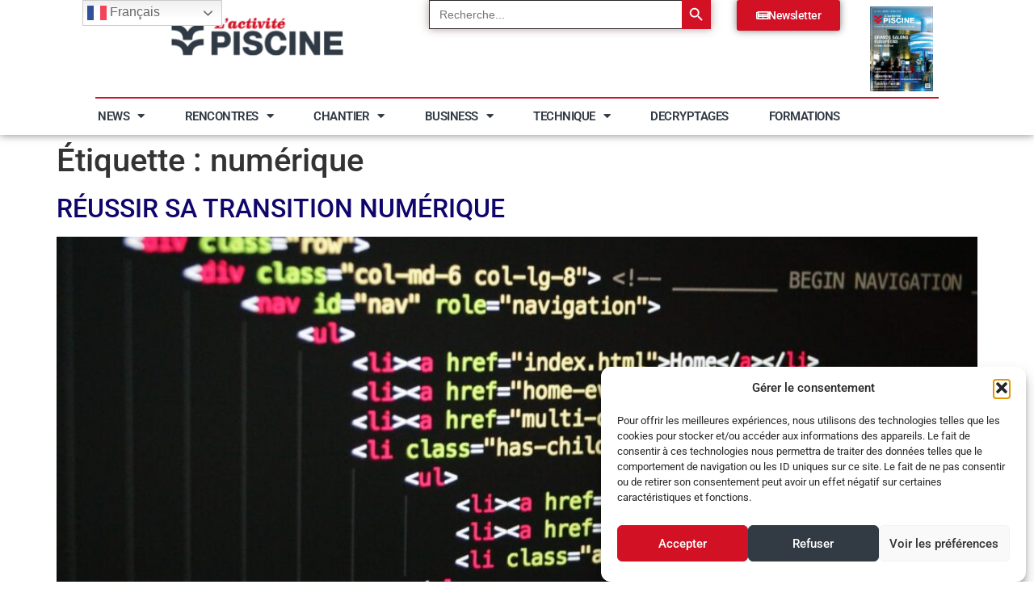

--- FILE ---
content_type: text/html; charset=UTF-8
request_url: https://activite-piscine.com/tag/numerique/
body_size: 21170
content:
<!doctype html>
<html lang="fr-FR">
<head>
<meta name="MobileOptimized" content="width" />
<meta name="HandheldFriendly" content="true" />
<meta name="generator" content="Drupal 11 (https://www.drupal.org)" />

<meta name="MobileOptimized" content="width" />
<meta name="HandheldFriendly" content="true" />

<meta name="MobileOptimized" content="width" />
<meta name="HandheldFriendly" content="true" />
<meta charset="UTF-8">
<meta name="viewport" content="width=device-width, initial-scale=1">
<link rel="profile" href="https://gmpg.org/xfn/11">
<meta name='robots' content='index, follow, max-image-preview:large, max-snippet:-1, max-video-preview:-1' />
<title>numérique Archives - Activité Piscine</title>
<link rel="canonical" href="https://activite-piscine.com/tag/numerique/" />
<meta property="og:locale" content="fr_FR" />
<meta property="og:type" content="article" />
<meta property="og:title" content="numérique Archives - Activité Piscine" />
<meta property="og:url" content="https://activite-piscine.com/tag/numerique/" />
<meta property="og:site_name" content="Activité Piscine" />
<meta name="twitter:card" content="summary_large_image" />
<script type="application/ld+json" class="yoast-schema-graph">{"@context":"https://schema.org","@graph":[{"@type":"CollectionPage","@id":"https://activite-piscine.com/tag/numerique/","url":"https://activite-piscine.com/tag/numerique/","name":"numérique Archives - Activité Piscine","isPartOf":{"@id":"https://activite-piscine.com/#website"},"primaryImageOfPage":{"@id":"https://activite-piscine.com/tag/numerique/#primaryimage"},"image":{"@id":"https://activite-piscine.com/tag/numerique/#primaryimage"},"thumbnailUrl":"https://activite-piscine.com/storage/2017/06/pexels-pixabay-270404.jpg","breadcrumb":{"@id":"https://activite-piscine.com/tag/numerique/#breadcrumb"},"inLanguage":"fr-FR"},{"@type":"ImageObject","inLanguage":"fr-FR","@id":"https://activite-piscine.com/tag/numerique/#primaryimage","url":"https://activite-piscine.com/storage/2017/06/pexels-pixabay-270404.jpg","contentUrl":"https://activite-piscine.com/storage/2017/06/pexels-pixabay-270404.jpg","width":2560,"height":1438},{"@type":"BreadcrumbList","@id":"https://activite-piscine.com/tag/numerique/#breadcrumb","itemListElement":[{"@type":"ListItem","position":1,"name":"Accueil","item":"https://activite-piscine.com/"},{"@type":"ListItem","position":2,"name":"numérique"}]},{"@type":"WebSite","@id":"https://activite-piscine.com/#website","url":"https://activite-piscine.com/","name":"Activité Piscine","description":"La revue des professionnels de la piscine et du spa","publisher":{"@id":"https://activite-piscine.com/#organization"},"potentialAction":[{"@type":"SearchAction","target":{"@type":"EntryPoint","urlTemplate":"https://activite-piscine.com/?s={search_term_string}"},"query-input":{"@type":"PropertyValueSpecification","valueRequired":true,"valueName":"search_term_string"}}],"inLanguage":"fr-FR"},{"@type":"Organization","@id":"https://activite-piscine.com/#organization","name":"Activité Piscine","url":"https://activite-piscine.com/","logo":{"@type":"ImageObject","inLanguage":"fr-FR","@id":"https://activite-piscine.com/#/schema/logo/image/","url":"https://activite-piscine.com/storage/2017/04/logo_activitepiscine-1.jpg","contentUrl":"https://activite-piscine.com/storage/2017/04/logo_activitepiscine-1.jpg","width":1181,"height":472,"caption":"Activité Piscine"},"image":{"@id":"https://activite-piscine.com/#/schema/logo/image/"},"sameAs":["https://www.facebook.com/activitepiscine/","https://www.linkedin.com/company/l-activit-piscine-magazine/"]}]}</script>
<link rel="alternate" type="application/rss+xml" title="Activité Piscine &raquo; Flux" href="https://activite-piscine.com/feed/" />
<link rel="alternate" type="application/rss+xml" title="Activité Piscine &raquo; Flux des commentaires" href="https://activite-piscine.com/comments/feed/" />
<link rel="alternate" type="application/rss+xml" title="Activité Piscine &raquo; Flux de l’étiquette numérique" href="https://activite-piscine.com/tag/numerique/feed/" />
<style id='wp-img-auto-sizes-contain-inline-css'>
img:is([sizes=auto i],[sizes^="auto," i]){contain-intrinsic-size:3000px 1500px}
/*# sourceURL=wp-img-auto-sizes-contain-inline-css */
</style>
<style id='wp-emoji-styles-inline-css'>
img.wp-smiley, img.emoji {
display: inline !important;
border: none !important;
box-shadow: none !important;
height: 1em !important;
width: 1em !important;
margin: 0 0.07em !important;
vertical-align: -0.1em !important;
background: none !important;
padding: 0 !important;
}
/*# sourceURL=wp-emoji-styles-inline-css */
</style>

<link rel="stylesheet" type="text/css" href="//activite-piscine.com/core/cache/wpfc-minified/9mckj7td/fqdib.css" media="all"/>
<style id='global-styles-inline-css'>
:root{--wp--preset--aspect-ratio--square: 1;--wp--preset--aspect-ratio--4-3: 4/3;--wp--preset--aspect-ratio--3-4: 3/4;--wp--preset--aspect-ratio--3-2: 3/2;--wp--preset--aspect-ratio--2-3: 2/3;--wp--preset--aspect-ratio--16-9: 16/9;--wp--preset--aspect-ratio--9-16: 9/16;--wp--preset--color--black: #000000;--wp--preset--color--cyan-bluish-gray: #abb8c3;--wp--preset--color--white: #ffffff;--wp--preset--color--pale-pink: #f78da7;--wp--preset--color--vivid-red: #cf2e2e;--wp--preset--color--luminous-vivid-orange: #ff6900;--wp--preset--color--luminous-vivid-amber: #fcb900;--wp--preset--color--light-green-cyan: #7bdcb5;--wp--preset--color--vivid-green-cyan: #00d084;--wp--preset--color--pale-cyan-blue: #8ed1fc;--wp--preset--color--vivid-cyan-blue: #0693e3;--wp--preset--color--vivid-purple: #9b51e0;--wp--preset--gradient--vivid-cyan-blue-to-vivid-purple: linear-gradient(135deg,rgb(6,147,227) 0%,rgb(155,81,224) 100%);--wp--preset--gradient--light-green-cyan-to-vivid-green-cyan: linear-gradient(135deg,rgb(122,220,180) 0%,rgb(0,208,130) 100%);--wp--preset--gradient--luminous-vivid-amber-to-luminous-vivid-orange: linear-gradient(135deg,rgb(252,185,0) 0%,rgb(255,105,0) 100%);--wp--preset--gradient--luminous-vivid-orange-to-vivid-red: linear-gradient(135deg,rgb(255,105,0) 0%,rgb(207,46,46) 100%);--wp--preset--gradient--very-light-gray-to-cyan-bluish-gray: linear-gradient(135deg,rgb(238,238,238) 0%,rgb(169,184,195) 100%);--wp--preset--gradient--cool-to-warm-spectrum: linear-gradient(135deg,rgb(74,234,220) 0%,rgb(151,120,209) 20%,rgb(207,42,186) 40%,rgb(238,44,130) 60%,rgb(251,105,98) 80%,rgb(254,248,76) 100%);--wp--preset--gradient--blush-light-purple: linear-gradient(135deg,rgb(255,206,236) 0%,rgb(152,150,240) 100%);--wp--preset--gradient--blush-bordeaux: linear-gradient(135deg,rgb(254,205,165) 0%,rgb(254,45,45) 50%,rgb(107,0,62) 100%);--wp--preset--gradient--luminous-dusk: linear-gradient(135deg,rgb(255,203,112) 0%,rgb(199,81,192) 50%,rgb(65,88,208) 100%);--wp--preset--gradient--pale-ocean: linear-gradient(135deg,rgb(255,245,203) 0%,rgb(182,227,212) 50%,rgb(51,167,181) 100%);--wp--preset--gradient--electric-grass: linear-gradient(135deg,rgb(202,248,128) 0%,rgb(113,206,126) 100%);--wp--preset--gradient--midnight: linear-gradient(135deg,rgb(2,3,129) 0%,rgb(40,116,252) 100%);--wp--preset--font-size--small: 13px;--wp--preset--font-size--medium: 20px;--wp--preset--font-size--large: 36px;--wp--preset--font-size--x-large: 42px;--wp--preset--spacing--20: 0.44rem;--wp--preset--spacing--30: 0.67rem;--wp--preset--spacing--40: 1rem;--wp--preset--spacing--50: 1.5rem;--wp--preset--spacing--60: 2.25rem;--wp--preset--spacing--70: 3.38rem;--wp--preset--spacing--80: 5.06rem;--wp--preset--shadow--natural: 6px 6px 9px rgba(0, 0, 0, 0.2);--wp--preset--shadow--deep: 12px 12px 50px rgba(0, 0, 0, 0.4);--wp--preset--shadow--sharp: 6px 6px 0px rgba(0, 0, 0, 0.2);--wp--preset--shadow--outlined: 6px 6px 0px -3px rgb(255, 255, 255), 6px 6px rgb(0, 0, 0);--wp--preset--shadow--crisp: 6px 6px 0px rgb(0, 0, 0);}:root { --wp--style--global--content-size: 800px;--wp--style--global--wide-size: 1200px; }:where(body) { margin: 0; }.wp-site-blocks > .alignleft { float: left; margin-right: 2em; }.wp-site-blocks > .alignright { float: right; margin-left: 2em; }.wp-site-blocks > .aligncenter { justify-content: center; margin-left: auto; margin-right: auto; }:where(.wp-site-blocks) > * { margin-block-start: 24px; margin-block-end: 0; }:where(.wp-site-blocks) > :first-child { margin-block-start: 0; }:where(.wp-site-blocks) > :last-child { margin-block-end: 0; }:root { --wp--style--block-gap: 24px; }:root :where(.is-layout-flow) > :first-child{margin-block-start: 0;}:root :where(.is-layout-flow) > :last-child{margin-block-end: 0;}:root :where(.is-layout-flow) > *{margin-block-start: 24px;margin-block-end: 0;}:root :where(.is-layout-constrained) > :first-child{margin-block-start: 0;}:root :where(.is-layout-constrained) > :last-child{margin-block-end: 0;}:root :where(.is-layout-constrained) > *{margin-block-start: 24px;margin-block-end: 0;}:root :where(.is-layout-flex){gap: 24px;}:root :where(.is-layout-grid){gap: 24px;}.is-layout-flow > .alignleft{float: left;margin-inline-start: 0;margin-inline-end: 2em;}.is-layout-flow > .alignright{float: right;margin-inline-start: 2em;margin-inline-end: 0;}.is-layout-flow > .aligncenter{margin-left: auto !important;margin-right: auto !important;}.is-layout-constrained > .alignleft{float: left;margin-inline-start: 0;margin-inline-end: 2em;}.is-layout-constrained > .alignright{float: right;margin-inline-start: 2em;margin-inline-end: 0;}.is-layout-constrained > .aligncenter{margin-left: auto !important;margin-right: auto !important;}.is-layout-constrained > :where(:not(.alignleft):not(.alignright):not(.alignfull)){max-width: var(--wp--style--global--content-size);margin-left: auto !important;margin-right: auto !important;}.is-layout-constrained > .alignwide{max-width: var(--wp--style--global--wide-size);}body .is-layout-flex{display: flex;}.is-layout-flex{flex-wrap: wrap;align-items: center;}.is-layout-flex > :is(*, div){margin: 0;}body .is-layout-grid{display: grid;}.is-layout-grid > :is(*, div){margin: 0;}body{padding-top: 0px;padding-right: 0px;padding-bottom: 0px;padding-left: 0px;}a:where(:not(.wp-element-button)){text-decoration: underline;}:root :where(.wp-element-button, .wp-block-button__link){background-color: #32373c;border-width: 0;color: #fff;font-family: inherit;font-size: inherit;font-style: inherit;font-weight: inherit;letter-spacing: inherit;line-height: inherit;padding-top: calc(0.667em + 2px);padding-right: calc(1.333em + 2px);padding-bottom: calc(0.667em + 2px);padding-left: calc(1.333em + 2px);text-decoration: none;text-transform: inherit;}.has-black-color{color: var(--wp--preset--color--black) !important;}.has-cyan-bluish-gray-color{color: var(--wp--preset--color--cyan-bluish-gray) !important;}.has-white-color{color: var(--wp--preset--color--white) !important;}.has-pale-pink-color{color: var(--wp--preset--color--pale-pink) !important;}.has-vivid-red-color{color: var(--wp--preset--color--vivid-red) !important;}.has-luminous-vivid-orange-color{color: var(--wp--preset--color--luminous-vivid-orange) !important;}.has-luminous-vivid-amber-color{color: var(--wp--preset--color--luminous-vivid-amber) !important;}.has-light-green-cyan-color{color: var(--wp--preset--color--light-green-cyan) !important;}.has-vivid-green-cyan-color{color: var(--wp--preset--color--vivid-green-cyan) !important;}.has-pale-cyan-blue-color{color: var(--wp--preset--color--pale-cyan-blue) !important;}.has-vivid-cyan-blue-color{color: var(--wp--preset--color--vivid-cyan-blue) !important;}.has-vivid-purple-color{color: var(--wp--preset--color--vivid-purple) !important;}.has-black-background-color{background-color: var(--wp--preset--color--black) !important;}.has-cyan-bluish-gray-background-color{background-color: var(--wp--preset--color--cyan-bluish-gray) !important;}.has-white-background-color{background-color: var(--wp--preset--color--white) !important;}.has-pale-pink-background-color{background-color: var(--wp--preset--color--pale-pink) !important;}.has-vivid-red-background-color{background-color: var(--wp--preset--color--vivid-red) !important;}.has-luminous-vivid-orange-background-color{background-color: var(--wp--preset--color--luminous-vivid-orange) !important;}.has-luminous-vivid-amber-background-color{background-color: var(--wp--preset--color--luminous-vivid-amber) !important;}.has-light-green-cyan-background-color{background-color: var(--wp--preset--color--light-green-cyan) !important;}.has-vivid-green-cyan-background-color{background-color: var(--wp--preset--color--vivid-green-cyan) !important;}.has-pale-cyan-blue-background-color{background-color: var(--wp--preset--color--pale-cyan-blue) !important;}.has-vivid-cyan-blue-background-color{background-color: var(--wp--preset--color--vivid-cyan-blue) !important;}.has-vivid-purple-background-color{background-color: var(--wp--preset--color--vivid-purple) !important;}.has-black-border-color{border-color: var(--wp--preset--color--black) !important;}.has-cyan-bluish-gray-border-color{border-color: var(--wp--preset--color--cyan-bluish-gray) !important;}.has-white-border-color{border-color: var(--wp--preset--color--white) !important;}.has-pale-pink-border-color{border-color: var(--wp--preset--color--pale-pink) !important;}.has-vivid-red-border-color{border-color: var(--wp--preset--color--vivid-red) !important;}.has-luminous-vivid-orange-border-color{border-color: var(--wp--preset--color--luminous-vivid-orange) !important;}.has-luminous-vivid-amber-border-color{border-color: var(--wp--preset--color--luminous-vivid-amber) !important;}.has-light-green-cyan-border-color{border-color: var(--wp--preset--color--light-green-cyan) !important;}.has-vivid-green-cyan-border-color{border-color: var(--wp--preset--color--vivid-green-cyan) !important;}.has-pale-cyan-blue-border-color{border-color: var(--wp--preset--color--pale-cyan-blue) !important;}.has-vivid-cyan-blue-border-color{border-color: var(--wp--preset--color--vivid-cyan-blue) !important;}.has-vivid-purple-border-color{border-color: var(--wp--preset--color--vivid-purple) !important;}.has-vivid-cyan-blue-to-vivid-purple-gradient-background{background: var(--wp--preset--gradient--vivid-cyan-blue-to-vivid-purple) !important;}.has-light-green-cyan-to-vivid-green-cyan-gradient-background{background: var(--wp--preset--gradient--light-green-cyan-to-vivid-green-cyan) !important;}.has-luminous-vivid-amber-to-luminous-vivid-orange-gradient-background{background: var(--wp--preset--gradient--luminous-vivid-amber-to-luminous-vivid-orange) !important;}.has-luminous-vivid-orange-to-vivid-red-gradient-background{background: var(--wp--preset--gradient--luminous-vivid-orange-to-vivid-red) !important;}.has-very-light-gray-to-cyan-bluish-gray-gradient-background{background: var(--wp--preset--gradient--very-light-gray-to-cyan-bluish-gray) !important;}.has-cool-to-warm-spectrum-gradient-background{background: var(--wp--preset--gradient--cool-to-warm-spectrum) !important;}.has-blush-light-purple-gradient-background{background: var(--wp--preset--gradient--blush-light-purple) !important;}.has-blush-bordeaux-gradient-background{background: var(--wp--preset--gradient--blush-bordeaux) !important;}.has-luminous-dusk-gradient-background{background: var(--wp--preset--gradient--luminous-dusk) !important;}.has-pale-ocean-gradient-background{background: var(--wp--preset--gradient--pale-ocean) !important;}.has-electric-grass-gradient-background{background: var(--wp--preset--gradient--electric-grass) !important;}.has-midnight-gradient-background{background: var(--wp--preset--gradient--midnight) !important;}.has-small-font-size{font-size: var(--wp--preset--font-size--small) !important;}.has-medium-font-size{font-size: var(--wp--preset--font-size--medium) !important;}.has-large-font-size{font-size: var(--wp--preset--font-size--large) !important;}.has-x-large-font-size{font-size: var(--wp--preset--font-size--x-large) !important;}
:root :where(.wp-block-pullquote){font-size: 1.5em;line-height: 1.6;}
/*# sourceURL=global-styles-inline-css */
</style>









<link rel="stylesheet" type="text/css" href="//activite-piscine.com/core/cache/wpfc-minified/9ixr1owo/fqdib.css" media="all"/>
<link rel='stylesheet' id='elementor-post-41373-css' href='https://activite-piscine.com/storage/elementor/css/post-41373.css?rnd=36205' media='all' />











<link rel="stylesheet" type="text/css" href="//activite-piscine.com/core/cache/wpfc-minified/kxh1b844/fqdji.css" media="all"/>
<link rel='stylesheet' id='elementor-post-46616-css' href='https://activite-piscine.com/storage/elementor/css/post-46616.css?rnd=36205' media='all' />
<link rel='stylesheet' id='elementor-post-46453-css' href='https://activite-piscine.com/storage/elementor/css/post-46453.css?rnd=36205' media='all' />







<link rel="stylesheet" type="text/css" href="//activite-piscine.com/core/cache/wpfc-minified/36b8ur0/fqdia.css" media="all"/>
<script src='//activite-piscine.com/core/cache/wpfc-minified/epwphlak/fqdib.js' type="text/javascript"></script>


<script id="sib-front-js-js-extra">
var sibErrMsg = {"invalidMail":"Veuillez entrer une adresse e-mail valide.","requiredField":"Veuillez compl\u00e9ter les champs obligatoires.","invalidDateFormat":"Veuillez entrer une date valide.","invalidSMSFormat":"Veuillez entrer une num\u00e9ro de t\u00e9l\u00e9phone valide."};
var ajax_sib_front_object = {"ajax_url":"https://activite-piscine.com/wp-admin/admin-ajax.php","ajax_nonce":"d8c72647d6","flag_url":"https://activite-piscine.com/core/modules/7344963050/img/flags/"};
//# sourceURL=sib-front-js-js-extra
</script>
<script src='//activite-piscine.com/core/cache/wpfc-minified/f5832n9s/fqdib.js' type="text/javascript"></script>

<style>.cmplz-hidden {
display: none !important;
}</style>
<style>
.e-con.e-parent:nth-of-type(n+4):not(.e-lazyloaded):not(.e-no-lazyload),
.e-con.e-parent:nth-of-type(n+4):not(.e-lazyloaded):not(.e-no-lazyload) * {
background-image: none !important;
}
@media screen and (max-height: 1024px) {
.e-con.e-parent:nth-of-type(n+3):not(.e-lazyloaded):not(.e-no-lazyload),
.e-con.e-parent:nth-of-type(n+3):not(.e-lazyloaded):not(.e-no-lazyload) * {
background-image: none !important;
}
}
@media screen and (max-height: 640px) {
.e-con.e-parent:nth-of-type(n+2):not(.e-lazyloaded):not(.e-no-lazyload),
.e-con.e-parent:nth-of-type(n+2):not(.e-lazyloaded):not(.e-no-lazyload) * {
background-image: none !important;
}
}
</style>
<style>#ruigehond006_wrap{z-index:10001;position:fixed;display:block;left:0;width:100%;margin:0;overflow:visible}#ruigehond006_inner{position:absolute;height:0;width:inherit;background-color:rgba(255,255,255,.2);-webkit-transition:height .4s;transition:height .4s}html[dir=rtl] #ruigehond006_wrap{text-align:right}#ruigehond006_bar{width:0;height:100%;background-color:transparent}</style><link rel="icon" href="https://activite-piscine.com/storage/2025/03/cropped-Fav_icon-32x32.png" sizes="32x32" />
<link rel="icon" href="https://activite-piscine.com/storage/2025/03/cropped-Fav_icon-192x192.png" sizes="192x192" />
<link rel="apple-touch-icon" href="https://activite-piscine.com/storage/2025/03/cropped-Fav_icon-180x180.png" />
<meta name="msapplication-TileImage" content="https://activite-piscine.com/storage/2025/03/cropped-Fav_icon-270x270.png" />
<style type="text/css" media="screen">.is-menu path.search-icon-path { fill: #ef6467;}body .popup-search-close:after, body .search-close:after { border-color: #ef6467;}body .popup-search-close:before, body .search-close:before { border-color: #ef6467;}</style>			<style type="text/css">
.is-form-id-47659 .is-search-submit:focus,
.is-form-id-47659 .is-search-submit:hover,
.is-form-id-47659 .is-search-submit,
.is-form-id-47659 .is-search-icon {
color: #fdfeff !important;            background-color: #d21125 !important;            border-color: #d21125 !important;			}
.is-form-id-47659 .is-search-submit path {
fill: #fdfeff !important;            	}
.is-form-id-47659 .is-search-input::-webkit-input-placeholder {
color: #262626 !important;
}
.is-form-id-47659 .is-search-input:-moz-placeholder {
color: #262626 !important;
opacity: 1;
}
.is-form-id-47659 .is-search-input::-moz-placeholder {
color: #262626 !important;
opacity: 1;
}
.is-form-id-47659 .is-search-input:-ms-input-placeholder {
color: #262626 !important;
}
.is-form-style-1.is-form-id-47659 .is-search-input:focus,
.is-form-style-1.is-form-id-47659 .is-search-input:hover,
.is-form-style-1.is-form-id-47659 .is-search-input,
.is-form-style-2.is-form-id-47659 .is-search-input:focus,
.is-form-style-2.is-form-id-47659 .is-search-input:hover,
.is-form-style-2.is-form-id-47659 .is-search-input,
.is-form-style-3.is-form-id-47659 .is-search-input:focus,
.is-form-style-3.is-form-id-47659 .is-search-input:hover,
.is-form-style-3.is-form-id-47659 .is-search-input,
.is-form-id-47659 .is-search-input:focus,
.is-form-id-47659 .is-search-input:hover,
.is-form-id-47659 .is-search-input {
color: #262626 !important;                                border-color: #262626 !important;                                background-color: #ffffff !important;			}
</style>
<style type="text/css">
.is-form-id-46942 .is-search-submit:focus,
.is-form-id-46942 .is-search-submit:hover,
.is-form-id-46942 .is-search-submit,
.is-form-id-46942 .is-search-icon {
color: #fdfeff !important;            background-color: #d21125 !important;            border-color: #d21125 !important;			}
.is-form-id-46942 .is-search-submit path {
fill: #fdfeff !important;            	}
.is-form-id-46942 .is-search-input::-webkit-input-placeholder {
color: #757575 !important;
}
.is-form-id-46942 .is-search-input:-moz-placeholder {
color: #757575 !important;
opacity: 1;
}
.is-form-id-46942 .is-search-input::-moz-placeholder {
color: #757575 !important;
opacity: 1;
}
.is-form-id-46942 .is-search-input:-ms-input-placeholder {
color: #757575 !important;
}
.is-form-style-1.is-form-id-46942 .is-search-input:focus,
.is-form-style-1.is-form-id-46942 .is-search-input:hover,
.is-form-style-1.is-form-id-46942 .is-search-input,
.is-form-style-2.is-form-id-46942 .is-search-input:focus,
.is-form-style-2.is-form-id-46942 .is-search-input:hover,
.is-form-style-2.is-form-id-46942 .is-search-input,
.is-form-style-3.is-form-id-46942 .is-search-input:focus,
.is-form-style-3.is-form-id-46942 .is-search-input:hover,
.is-form-style-3.is-form-id-46942 .is-search-input,
.is-form-id-46942 .is-search-input:focus,
.is-form-id-46942 .is-search-input:hover,
.is-form-id-46942 .is-search-input {
color: #757575 !important;                                border-color: #262626 !important;                                background-color: #ffffff !important;			}
</style>
<style type="text/css">
</style>
</head>
<body data-rsssl=1 class="archive tag tag-numerique tag-80 wp-custom-logo wp-embed-responsive wp-theme-hello-elementor hello-elementor qodef-qi--no-touch qi-addons-for-elementor-1.9.5 hello-elementor-default elementor-default elementor-kit-41373">
<a class="skip-link screen-reader-text" href="#content">Aller au contenu</a>
<header data-elementor-type="header" data-elementor-id="46616" class="elementor elementor-46616 elementor-location-header" data-elementor-post-type="elementor_library">
<div class="elementor-element elementor-element-5286fc2 e-con-full elementor-hidden-tablet elementor-hidden-mobile e-flex e-con e-parent" data-id="5286fc2" data-element_type="container" id="sticky.container">
<div class="elementor-element elementor-element-2b6aa52 e-con-full e-flex e-con e-child" data-id="2b6aa52" data-element_type="container">
<div class="elementor-element elementor-element-298d55a e-con-full e-flex e-con e-child" data-id="298d55a" data-element_type="container">
<div class="elementor-element elementor-element-14be9d2 elementor-widget elementor-widget-image" data-id="14be9d2" data-element_type="widget" data-widget_type="image.default">
<div class="elementor-widget-container">
<a href="https://activite-piscine.com">
<img fetchpriority="high" width="800" height="282" src="https://activite-piscine.com/storage/2025/02/logo-header-1024x361.png" class="attachment-large size-large wp-image-48077" alt="" srcset="https://activite-piscine.com/storage/2025/02/logo-header-1024x361.png 1024w, https://activite-piscine.com/storage/2025/02/logo-header-300x106.png 300w, https://activite-piscine.com/storage/2025/02/logo-header-768x271.png 768w, https://activite-piscine.com/storage/2025/02/logo-header.png 1487w" sizes="(max-width: 800px) 100vw, 800px" />								</a>
</div>
</div>
</div>
<div class="elementor-element elementor-element-6e53cc3 e-con-full e-flex e-con e-child" data-id="6e53cc3" data-element_type="container">
<div class="elementor-element elementor-element-8df7805 elementor-widget elementor-widget-shortcode" data-id="8df7805" data-element_type="widget" data-widget_type="shortcode.default">
<div class="elementor-widget-container">
<div class="elementor-shortcode"><form  class="is-search-form is-form-style is-form-style-3 is-form-id-46942 " action="https://activite-piscine.com/" method="get" role="search" ><label for="is-search-input-46942"><span class="is-screen-reader-text">Search for:</span><input  type="search" id="is-search-input-46942" name="s" value="" class="is-search-input" placeholder="Recherche..." autocomplete=off /></label><button type="submit" class="is-search-submit"><span class="is-screen-reader-text">Search Button</span><span class="is-search-icon"><svg focusable="false" aria-label="Search" xmlns="http://www.w3.org/2000/svg" viewBox="0 0 24 24" width="24px"><path d="M15.5 14h-.79l-.28-.27C15.41 12.59 16 11.11 16 9.5 16 5.91 13.09 3 9.5 3S3 5.91 3 9.5 5.91 16 9.5 16c1.61 0 3.09-.59 4.23-1.57l.27.28v.79l5 4.99L20.49 19l-4.99-5zm-6 0C7.01 14 5 11.99 5 9.5S7.01 5 9.5 5 14 7.01 14 9.5 11.99 14 9.5 14z"></path></svg></span></button><input type="hidden" name="id" value="46942" /></form></div>
</div>
</div>
</div>
<div class="elementor-element elementor-element-f465111 e-con-full e-flex e-con e-child" data-id="f465111" data-element_type="container">
<div class="elementor-element elementor-element-3af7779 elementor-widget elementor-widget-button" data-id="3af7779" data-element_type="widget" data-widget_type="button.default">
<div class="elementor-widget-container">
<div class="elementor-button-wrapper">
<a class="elementor-button elementor-button-link elementor-size-sm elementor-animation-hang" href="https://activite-piscine.com/newsletter/">
<span class="elementor-button-content-wrapper">
<span class="elementor-button-icon">
<i aria-hidden="true" class="fas fa-newspaper"></i>			</span>
<span class="elementor-button-text">Newsletter</span>
</span>
</a>
</div>
</div>
</div>
</div>
<div class="elementor-element elementor-element-313c2aa e-con-full e-flex e-con e-child" data-id="313c2aa" data-element_type="container">
<div class="elementor-element elementor-element-2d2460e elementor-widget elementor-widget-image" data-id="2d2460e" data-element_type="widget" data-widget_type="image.default">
<div class="elementor-widget-container">
<a href="https://www.calameo.com/read/00794492220ef6ce2335c" target="_blank">
<img width="759" height="1024" src="https://activite-piscine.com/storage/2025/02/LAP154-COUVERTURE-759x1024.jpg" class="attachment-large size-large wp-image-52448" alt="" srcset="https://activite-piscine.com/storage/2025/02/LAP154-COUVERTURE-759x1024.jpg 759w, https://activite-piscine.com/storage/2025/02/LAP154-COUVERTURE-222x300.jpg 222w, https://activite-piscine.com/storage/2025/02/LAP154-COUVERTURE-768x1037.jpg 768w, https://activite-piscine.com/storage/2025/02/LAP154-COUVERTURE.jpg 866w" sizes="(max-width: 759px) 100vw, 759px" />								</a>
</div>
</div>
</div>
</div>
<div class="elementor-element elementor-element-0dcc16a elementor-widget-divider--view-line elementor-widget elementor-widget-divider" data-id="0dcc16a" data-element_type="widget" data-widget_type="divider.default">
<div class="elementor-widget-container">
<div class="elementor-divider">
<span class="elementor-divider-separator">
</span>
</div>
</div>
</div>
<div class="elementor-element elementor-element-c43c00f e-con-full e-flex e-con e-child" data-id="c43c00f" data-element_type="container">
<div class="elementor-element elementor-element-4bc6b13 elementor-nav-menu--dropdown-tablet elementor-nav-menu__text-align-aside elementor-nav-menu--toggle elementor-nav-menu--burger elementor-widget elementor-widget-nav-menu" data-id="4bc6b13" data-element_type="widget" data-settings="{&quot;layout&quot;:&quot;horizontal&quot;,&quot;submenu_icon&quot;:{&quot;value&quot;:&quot;&lt;i class=\&quot;fas fa-caret-down\&quot; aria-hidden=\&quot;true\&quot;&gt;&lt;\/i&gt;&quot;,&quot;library&quot;:&quot;fa-solid&quot;},&quot;toggle&quot;:&quot;burger&quot;}" data-widget_type="nav-menu.default">
<div class="elementor-widget-container">
<nav aria-label="Menu" class="elementor-nav-menu--main elementor-nav-menu__container elementor-nav-menu--layout-horizontal e--pointer-underline e--animation-fade">
<ul id="menu-1-4bc6b13" class="elementor-nav-menu"><li class="menu-item menu-item-type-post_type menu-item-object-page menu-item-has-children menu-item-47232"><a href="https://activite-piscine.com/news/" class="elementor-item">News</a>
<ul class="sub-menu elementor-nav-menu--dropdown">
<li class="menu-item menu-item-type-post_type menu-item-object-page menu-item-47363"><a href="https://activite-piscine.com/news/produits/" class="elementor-sub-item">Produits</a></li>
<li class="menu-item menu-item-type-post_type menu-item-object-page menu-item-47361"><a href="https://activite-piscine.com/news/entreprises/" class="elementor-sub-item">Entreprises</a></li>
<li class="menu-item menu-item-type-post_type menu-item-object-page menu-item-47877"><a href="https://activite-piscine.com/news/carnet/" class="elementor-sub-item">Carnet</a></li>
<li class="menu-item menu-item-type-post_type menu-item-object-page menu-item-47362"><a href="https://activite-piscine.com/news/evenements/" class="elementor-sub-item">Évènements</a></li>
</ul>
</li>
<li class="menu-item menu-item-type-post_type menu-item-object-page menu-item-has-children menu-item-47233"><a href="https://activite-piscine.com/rencontres/" class="elementor-item">Rencontres</a>
<ul class="sub-menu elementor-nav-menu--dropdown">
<li class="menu-item menu-item-type-post_type menu-item-object-page menu-item-47365"><a href="https://activite-piscine.com/rencontres/parole-de-pisciniers/" class="elementor-sub-item">Parole de pisciniers</a></li>
<li class="menu-item menu-item-type-post_type menu-item-object-page menu-item-47364"><a href="https://activite-piscine.com/rencontres/parole-dapprentis/" class="elementor-sub-item">Parole d’apprentis</a></li>
</ul>
</li>
<li class="menu-item menu-item-type-post_type menu-item-object-page menu-item-has-children menu-item-48146"><a href="https://activite-piscine.com/chantier/" class="elementor-item">Chantier</a>
<ul class="sub-menu elementor-nav-menu--dropdown">
<li class="menu-item menu-item-type-post_type menu-item-object-page menu-item-47360"><a href="https://activite-piscine.com/chantier/un-chantier-une-histoire/" class="elementor-sub-item">Un chantier, une histoire</a></li>
<li class="menu-item menu-item-type-post_type menu-item-object-page menu-item-48143"><a href="https://activite-piscine.com/chantier/un-chantier-une-renovation/" class="elementor-sub-item">Un chantier, une rénovation</a></li>
<li class="menu-item menu-item-type-post_type menu-item-object-page menu-item-48142"><a href="https://activite-piscine.com/chantier/collectivites/" class="elementor-sub-item">Collectivités</a></li>
</ul>
</li>
<li class="menu-item menu-item-type-post_type menu-item-object-page menu-item-has-children menu-item-47228"><a href="https://activite-piscine.com/business/" class="elementor-item">Business</a>
<ul class="sub-menu elementor-nav-menu--dropdown">
<li class="menu-item menu-item-type-post_type menu-item-object-page menu-item-47359"><a href="https://activite-piscine.com/business/reglementation/" class="elementor-sub-item">Règlementation</a></li>
</ul>
</li>
<li class="menu-item menu-item-type-post_type menu-item-object-page menu-item-has-children menu-item-47234"><a href="https://activite-piscine.com/technique/" class="elementor-item">Technique</a>
<ul class="sub-menu elementor-nav-menu--dropdown">
<li class="menu-item menu-item-type-post_type menu-item-object-page menu-item-47366"><a href="https://activite-piscine.com/technique/loeil-du-specialiste/" class="elementor-sub-item">L’oeil du spécialiste</a></li>
<li class="menu-item menu-item-type-post_type menu-item-object-page menu-item-48144"><a href="https://activite-piscine.com/technique/dossier/" class="elementor-sub-item">Dossier</a></li>
</ul>
</li>
<li class="menu-item menu-item-type-post_type menu-item-object-page menu-item-47230"><a href="https://activite-piscine.com/decryptages/" class="elementor-item">Decryptages</a></li>
<li class="menu-item menu-item-type-post_type menu-item-object-page menu-item-47231"><a href="https://activite-piscine.com/formations/" class="elementor-item">Formations</a></li>
</ul>			</nav>
<div class="elementor-menu-toggle" role="button" tabindex="0" aria-label="Menu Toggle" aria-expanded="false">
<i aria-hidden="true" role="presentation" class="elementor-menu-toggle__icon--open eicon-menu-bar"></i><i aria-hidden="true" role="presentation" class="elementor-menu-toggle__icon--close eicon-close"></i>		</div>
<nav class="elementor-nav-menu--dropdown elementor-nav-menu__container" aria-hidden="true">
<ul id="menu-2-4bc6b13" class="elementor-nav-menu"><li class="menu-item menu-item-type-post_type menu-item-object-page menu-item-has-children menu-item-47232"><a href="https://activite-piscine.com/news/" class="elementor-item" tabindex="-1">News</a>
<ul class="sub-menu elementor-nav-menu--dropdown">
<li class="menu-item menu-item-type-post_type menu-item-object-page menu-item-47363"><a href="https://activite-piscine.com/news/produits/" class="elementor-sub-item" tabindex="-1">Produits</a></li>
<li class="menu-item menu-item-type-post_type menu-item-object-page menu-item-47361"><a href="https://activite-piscine.com/news/entreprises/" class="elementor-sub-item" tabindex="-1">Entreprises</a></li>
<li class="menu-item menu-item-type-post_type menu-item-object-page menu-item-47877"><a href="https://activite-piscine.com/news/carnet/" class="elementor-sub-item" tabindex="-1">Carnet</a></li>
<li class="menu-item menu-item-type-post_type menu-item-object-page menu-item-47362"><a href="https://activite-piscine.com/news/evenements/" class="elementor-sub-item" tabindex="-1">Évènements</a></li>
</ul>
</li>
<li class="menu-item menu-item-type-post_type menu-item-object-page menu-item-has-children menu-item-47233"><a href="https://activite-piscine.com/rencontres/" class="elementor-item" tabindex="-1">Rencontres</a>
<ul class="sub-menu elementor-nav-menu--dropdown">
<li class="menu-item menu-item-type-post_type menu-item-object-page menu-item-47365"><a href="https://activite-piscine.com/rencontres/parole-de-pisciniers/" class="elementor-sub-item" tabindex="-1">Parole de pisciniers</a></li>
<li class="menu-item menu-item-type-post_type menu-item-object-page menu-item-47364"><a href="https://activite-piscine.com/rencontres/parole-dapprentis/" class="elementor-sub-item" tabindex="-1">Parole d’apprentis</a></li>
</ul>
</li>
<li class="menu-item menu-item-type-post_type menu-item-object-page menu-item-has-children menu-item-48146"><a href="https://activite-piscine.com/chantier/" class="elementor-item" tabindex="-1">Chantier</a>
<ul class="sub-menu elementor-nav-menu--dropdown">
<li class="menu-item menu-item-type-post_type menu-item-object-page menu-item-47360"><a href="https://activite-piscine.com/chantier/un-chantier-une-histoire/" class="elementor-sub-item" tabindex="-1">Un chantier, une histoire</a></li>
<li class="menu-item menu-item-type-post_type menu-item-object-page menu-item-48143"><a href="https://activite-piscine.com/chantier/un-chantier-une-renovation/" class="elementor-sub-item" tabindex="-1">Un chantier, une rénovation</a></li>
<li class="menu-item menu-item-type-post_type menu-item-object-page menu-item-48142"><a href="https://activite-piscine.com/chantier/collectivites/" class="elementor-sub-item" tabindex="-1">Collectivités</a></li>
</ul>
</li>
<li class="menu-item menu-item-type-post_type menu-item-object-page menu-item-has-children menu-item-47228"><a href="https://activite-piscine.com/business/" class="elementor-item" tabindex="-1">Business</a>
<ul class="sub-menu elementor-nav-menu--dropdown">
<li class="menu-item menu-item-type-post_type menu-item-object-page menu-item-47359"><a href="https://activite-piscine.com/business/reglementation/" class="elementor-sub-item" tabindex="-1">Règlementation</a></li>
</ul>
</li>
<li class="menu-item menu-item-type-post_type menu-item-object-page menu-item-has-children menu-item-47234"><a href="https://activite-piscine.com/technique/" class="elementor-item" tabindex="-1">Technique</a>
<ul class="sub-menu elementor-nav-menu--dropdown">
<li class="menu-item menu-item-type-post_type menu-item-object-page menu-item-47366"><a href="https://activite-piscine.com/technique/loeil-du-specialiste/" class="elementor-sub-item" tabindex="-1">L’oeil du spécialiste</a></li>
<li class="menu-item menu-item-type-post_type menu-item-object-page menu-item-48144"><a href="https://activite-piscine.com/technique/dossier/" class="elementor-sub-item" tabindex="-1">Dossier</a></li>
</ul>
</li>
<li class="menu-item menu-item-type-post_type menu-item-object-page menu-item-47230"><a href="https://activite-piscine.com/decryptages/" class="elementor-item" tabindex="-1">Decryptages</a></li>
<li class="menu-item menu-item-type-post_type menu-item-object-page menu-item-47231"><a href="https://activite-piscine.com/formations/" class="elementor-item" tabindex="-1">Formations</a></li>
</ul>			</nav>
</div>
</div>
</div>
</div>
<div class="elementor-element elementor-element-2021b46 e-con-full elementor-hidden-desktop e-flex e-con e-parent" data-id="2021b46" data-element_type="container">
<div class="elementor-element elementor-element-9334c40 e-con-full e-flex e-con e-child" data-id="9334c40" data-element_type="container">
<div class="elementor-element elementor-element-2c58ed5 elementor-widget elementor-widget-image" data-id="2c58ed5" data-element_type="widget" data-widget_type="image.default">
<div class="elementor-widget-container">
<a href="https://activite-piscine.com">
<img fetchpriority="high" width="800" height="282" src="https://activite-piscine.com/storage/2025/02/logo-header-1024x361.png" class="attachment-large size-large wp-image-48077" alt="" srcset="https://activite-piscine.com/storage/2025/02/logo-header-1024x361.png 1024w, https://activite-piscine.com/storage/2025/02/logo-header-300x106.png 300w, https://activite-piscine.com/storage/2025/02/logo-header-768x271.png 768w, https://activite-piscine.com/storage/2025/02/logo-header.png 1487w" sizes="(max-width: 800px) 100vw, 800px" />								</a>
</div>
</div>
</div>
<div class="elementor-element elementor-element-a2506f4 e-con-full e-flex e-con e-child" data-id="a2506f4" data-element_type="container">
<div class="elementor-element elementor-element-8d855f3 elementor-nav-menu--stretch elementor-nav-menu__text-align-center elementor-nav-menu__align-center elementor-nav-menu--dropdown-mobile elementor-nav-menu--toggle elementor-nav-menu--burger elementor-widget elementor-widget-nav-menu" data-id="8d855f3" data-element_type="widget" data-settings="{&quot;full_width&quot;:&quot;stretch&quot;,&quot;layout&quot;:&quot;horizontal&quot;,&quot;submenu_icon&quot;:{&quot;value&quot;:&quot;&lt;i class=\&quot;fas fa-caret-down\&quot; aria-hidden=\&quot;true\&quot;&gt;&lt;\/i&gt;&quot;,&quot;library&quot;:&quot;fa-solid&quot;},&quot;toggle&quot;:&quot;burger&quot;}" data-widget_type="nav-menu.default">
<div class="elementor-widget-container">
<nav aria-label="Menu" class="elementor-nav-menu--main elementor-nav-menu__container elementor-nav-menu--layout-horizontal e--pointer-underline e--animation-fade">
<ul id="menu-1-8d855f3" class="elementor-nav-menu"><li class="menu-item menu-item-type-post_type menu-item-object-page menu-item-has-children menu-item-47232"><a href="https://activite-piscine.com/news/" class="elementor-item">News</a>
<ul class="sub-menu elementor-nav-menu--dropdown">
<li class="menu-item menu-item-type-post_type menu-item-object-page menu-item-47363"><a href="https://activite-piscine.com/news/produits/" class="elementor-sub-item">Produits</a></li>
<li class="menu-item menu-item-type-post_type menu-item-object-page menu-item-47361"><a href="https://activite-piscine.com/news/entreprises/" class="elementor-sub-item">Entreprises</a></li>
<li class="menu-item menu-item-type-post_type menu-item-object-page menu-item-47877"><a href="https://activite-piscine.com/news/carnet/" class="elementor-sub-item">Carnet</a></li>
<li class="menu-item menu-item-type-post_type menu-item-object-page menu-item-47362"><a href="https://activite-piscine.com/news/evenements/" class="elementor-sub-item">Évènements</a></li>
</ul>
</li>
<li class="menu-item menu-item-type-post_type menu-item-object-page menu-item-has-children menu-item-47233"><a href="https://activite-piscine.com/rencontres/" class="elementor-item">Rencontres</a>
<ul class="sub-menu elementor-nav-menu--dropdown">
<li class="menu-item menu-item-type-post_type menu-item-object-page menu-item-47365"><a href="https://activite-piscine.com/rencontres/parole-de-pisciniers/" class="elementor-sub-item">Parole de pisciniers</a></li>
<li class="menu-item menu-item-type-post_type menu-item-object-page menu-item-47364"><a href="https://activite-piscine.com/rencontres/parole-dapprentis/" class="elementor-sub-item">Parole d’apprentis</a></li>
</ul>
</li>
<li class="menu-item menu-item-type-post_type menu-item-object-page menu-item-has-children menu-item-48146"><a href="https://activite-piscine.com/chantier/" class="elementor-item">Chantier</a>
<ul class="sub-menu elementor-nav-menu--dropdown">
<li class="menu-item menu-item-type-post_type menu-item-object-page menu-item-47360"><a href="https://activite-piscine.com/chantier/un-chantier-une-histoire/" class="elementor-sub-item">Un chantier, une histoire</a></li>
<li class="menu-item menu-item-type-post_type menu-item-object-page menu-item-48143"><a href="https://activite-piscine.com/chantier/un-chantier-une-renovation/" class="elementor-sub-item">Un chantier, une rénovation</a></li>
<li class="menu-item menu-item-type-post_type menu-item-object-page menu-item-48142"><a href="https://activite-piscine.com/chantier/collectivites/" class="elementor-sub-item">Collectivités</a></li>
</ul>
</li>
<li class="menu-item menu-item-type-post_type menu-item-object-page menu-item-has-children menu-item-47228"><a href="https://activite-piscine.com/business/" class="elementor-item">Business</a>
<ul class="sub-menu elementor-nav-menu--dropdown">
<li class="menu-item menu-item-type-post_type menu-item-object-page menu-item-47359"><a href="https://activite-piscine.com/business/reglementation/" class="elementor-sub-item">Règlementation</a></li>
</ul>
</li>
<li class="menu-item menu-item-type-post_type menu-item-object-page menu-item-has-children menu-item-47234"><a href="https://activite-piscine.com/technique/" class="elementor-item">Technique</a>
<ul class="sub-menu elementor-nav-menu--dropdown">
<li class="menu-item menu-item-type-post_type menu-item-object-page menu-item-47366"><a href="https://activite-piscine.com/technique/loeil-du-specialiste/" class="elementor-sub-item">L’oeil du spécialiste</a></li>
<li class="menu-item menu-item-type-post_type menu-item-object-page menu-item-48144"><a href="https://activite-piscine.com/technique/dossier/" class="elementor-sub-item">Dossier</a></li>
</ul>
</li>
<li class="menu-item menu-item-type-post_type menu-item-object-page menu-item-47230"><a href="https://activite-piscine.com/decryptages/" class="elementor-item">Decryptages</a></li>
<li class="menu-item menu-item-type-post_type menu-item-object-page menu-item-47231"><a href="https://activite-piscine.com/formations/" class="elementor-item">Formations</a></li>
</ul>			</nav>
<div class="elementor-menu-toggle" role="button" tabindex="0" aria-label="Menu Toggle" aria-expanded="false">
<i aria-hidden="true" role="presentation" class="elementor-menu-toggle__icon--open eicon-menu-bar"></i><i aria-hidden="true" role="presentation" class="elementor-menu-toggle__icon--close eicon-close"></i>		</div>
<nav class="elementor-nav-menu--dropdown elementor-nav-menu__container" aria-hidden="true">
<ul id="menu-2-8d855f3" class="elementor-nav-menu"><li class="menu-item menu-item-type-post_type menu-item-object-page menu-item-has-children menu-item-47232"><a href="https://activite-piscine.com/news/" class="elementor-item" tabindex="-1">News</a>
<ul class="sub-menu elementor-nav-menu--dropdown">
<li class="menu-item menu-item-type-post_type menu-item-object-page menu-item-47363"><a href="https://activite-piscine.com/news/produits/" class="elementor-sub-item" tabindex="-1">Produits</a></li>
<li class="menu-item menu-item-type-post_type menu-item-object-page menu-item-47361"><a href="https://activite-piscine.com/news/entreprises/" class="elementor-sub-item" tabindex="-1">Entreprises</a></li>
<li class="menu-item menu-item-type-post_type menu-item-object-page menu-item-47877"><a href="https://activite-piscine.com/news/carnet/" class="elementor-sub-item" tabindex="-1">Carnet</a></li>
<li class="menu-item menu-item-type-post_type menu-item-object-page menu-item-47362"><a href="https://activite-piscine.com/news/evenements/" class="elementor-sub-item" tabindex="-1">Évènements</a></li>
</ul>
</li>
<li class="menu-item menu-item-type-post_type menu-item-object-page menu-item-has-children menu-item-47233"><a href="https://activite-piscine.com/rencontres/" class="elementor-item" tabindex="-1">Rencontres</a>
<ul class="sub-menu elementor-nav-menu--dropdown">
<li class="menu-item menu-item-type-post_type menu-item-object-page menu-item-47365"><a href="https://activite-piscine.com/rencontres/parole-de-pisciniers/" class="elementor-sub-item" tabindex="-1">Parole de pisciniers</a></li>
<li class="menu-item menu-item-type-post_type menu-item-object-page menu-item-47364"><a href="https://activite-piscine.com/rencontres/parole-dapprentis/" class="elementor-sub-item" tabindex="-1">Parole d’apprentis</a></li>
</ul>
</li>
<li class="menu-item menu-item-type-post_type menu-item-object-page menu-item-has-children menu-item-48146"><a href="https://activite-piscine.com/chantier/" class="elementor-item" tabindex="-1">Chantier</a>
<ul class="sub-menu elementor-nav-menu--dropdown">
<li class="menu-item menu-item-type-post_type menu-item-object-page menu-item-47360"><a href="https://activite-piscine.com/chantier/un-chantier-une-histoire/" class="elementor-sub-item" tabindex="-1">Un chantier, une histoire</a></li>
<li class="menu-item menu-item-type-post_type menu-item-object-page menu-item-48143"><a href="https://activite-piscine.com/chantier/un-chantier-une-renovation/" class="elementor-sub-item" tabindex="-1">Un chantier, une rénovation</a></li>
<li class="menu-item menu-item-type-post_type menu-item-object-page menu-item-48142"><a href="https://activite-piscine.com/chantier/collectivites/" class="elementor-sub-item" tabindex="-1">Collectivités</a></li>
</ul>
</li>
<li class="menu-item menu-item-type-post_type menu-item-object-page menu-item-has-children menu-item-47228"><a href="https://activite-piscine.com/business/" class="elementor-item" tabindex="-1">Business</a>
<ul class="sub-menu elementor-nav-menu--dropdown">
<li class="menu-item menu-item-type-post_type menu-item-object-page menu-item-47359"><a href="https://activite-piscine.com/business/reglementation/" class="elementor-sub-item" tabindex="-1">Règlementation</a></li>
</ul>
</li>
<li class="menu-item menu-item-type-post_type menu-item-object-page menu-item-has-children menu-item-47234"><a href="https://activite-piscine.com/technique/" class="elementor-item" tabindex="-1">Technique</a>
<ul class="sub-menu elementor-nav-menu--dropdown">
<li class="menu-item menu-item-type-post_type menu-item-object-page menu-item-47366"><a href="https://activite-piscine.com/technique/loeil-du-specialiste/" class="elementor-sub-item" tabindex="-1">L’oeil du spécialiste</a></li>
<li class="menu-item menu-item-type-post_type menu-item-object-page menu-item-48144"><a href="https://activite-piscine.com/technique/dossier/" class="elementor-sub-item" tabindex="-1">Dossier</a></li>
</ul>
</li>
<li class="menu-item menu-item-type-post_type menu-item-object-page menu-item-47230"><a href="https://activite-piscine.com/decryptages/" class="elementor-item" tabindex="-1">Decryptages</a></li>
<li class="menu-item menu-item-type-post_type menu-item-object-page menu-item-47231"><a href="https://activite-piscine.com/formations/" class="elementor-item" tabindex="-1">Formations</a></li>
</ul>			</nav>
</div>
</div>
</div>
</div>
</header>
<main id="content" class="site-main">
<div class="page-header">
<h1 class="entry-title">Étiquette : <span>numérique</span></h1>		</div>
<div class="page-content">
<article class="post">
<h2 class="entry-title"><a href="https://activite-piscine.com/business/reussir-transition-numerique/">RÉUSSIR SA TRANSITION NUMÉRIQUE </a></h2><a href="https://activite-piscine.com/business/reussir-transition-numerique/"><img width="800" height="449" src="https://activite-piscine.com/storage/2017/06/pexels-pixabay-270404-1024x575.jpg" class="attachment-large size-large wp-post-image" alt="" decoding="async" srcset="https://activite-piscine.com/storage/2017/06/pexels-pixabay-270404-1024x575.jpg 1024w, https://activite-piscine.com/storage/2017/06/pexels-pixabay-270404-300x168.jpg 300w, https://activite-piscine.com/storage/2017/06/pexels-pixabay-270404-768x431.jpg 768w, https://activite-piscine.com/storage/2017/06/pexels-pixabay-270404-600x337.jpg 600w, https://activite-piscine.com/storage/2017/06/pexels-pixabay-270404-1536x863.jpg 1536w, https://activite-piscine.com/storage/2017/06/pexels-pixabay-270404-2048x1150.jpg 2048w, https://activite-piscine.com/storage/2017/06/pexels-pixabay-270404-1170x657.jpg 1170w, https://activite-piscine.com/storage/2017/06/pexels-pixabay-270404-585x329.jpg 585w, https://activite-piscine.com/storage/2017/06/pexels-pixabay-270404-640x359.jpg 640w" sizes="(max-width: 800px) 100vw, 800px" /></a><p>Incontournables, les outils numériques doivent être intégrés dans la stratégie de développement de toute entreprise, de la plus grande à la plus petite. Souvent, la transition est plus simple qu’il n’y paraît. &nbsp; &nbsp; À l’heure d’Internet, des réseaux sociaux, des objets connectés et de la dématérialisation, plus aucun acteur économique, de la très petite [&hellip;]</p>
</article>
</div>
</main>
<footer data-elementor-type="footer" data-elementor-id="46453" class="elementor elementor-46453 elementor-location-footer" data-elementor-post-type="elementor_library">
<div class="elementor-element elementor-element-0a1ad2c e-con-full elementor-hidden-mobile e-flex e-con e-parent" data-id="0a1ad2c" data-element_type="container" data-settings="{&quot;background_background&quot;:&quot;classic&quot;}">
<div class="elementor-element elementor-element-15ba968 e-con-full e-flex e-con e-child" data-id="15ba968" data-element_type="container">
<div class="elementor-element elementor-element-a341ebd elementor-widget elementor-widget-image" data-id="a341ebd" data-element_type="widget" data-widget_type="image.default">
<div class="elementor-widget-container">
<a href="https://activite-piscine.com">
<img width="800" height="282" src="https://activite-piscine.com/storage/2025/01/logo-footer-1024x361.png" class="attachment-large size-large wp-image-48080" alt="" srcset="https://activite-piscine.com/storage/2025/01/logo-footer-1024x361.png 1024w, https://activite-piscine.com/storage/2025/01/logo-footer-300x106.png 300w, https://activite-piscine.com/storage/2025/01/logo-footer-768x271.png 768w, https://activite-piscine.com/storage/2025/01/logo-footer.png 1487w" sizes="(max-width: 800px) 100vw, 800px" />								</a>
</div>
</div>
<div class="elementor-element elementor-element-4d67214 elementor-widget elementor-widget-text-editor" data-id="4d67214" data-element_type="widget" data-widget_type="text-editor.default">
<div class="elementor-widget-container">
<p><b>L’Activité PISCINE magazine</b>, la référence de l’information professionnelle du secteur de la piscine et du spa.</p>								</div>
</div>
<div class="elementor-element elementor-element-a383278 elementor-shape-circle e-grid-align-left elementor-grid-0 elementor-widget elementor-widget-social-icons" data-id="a383278" data-element_type="widget" data-widget_type="social-icons.default">
<div class="elementor-widget-container">
<div class="elementor-social-icons-wrapper elementor-grid" role="list">
<span class="elementor-grid-item" role="listitem">
<a class="elementor-icon elementor-social-icon elementor-social-icon-facebook elementor-repeater-item-ec3c029" href="https://www.facebook.com/activitepiscine/?locale=fr_FR" target="_blank">
<span class="elementor-screen-only">Facebook</span>
<i aria-hidden="true" class="fab fa-facebook"></i>					</a>
</span>
<span class="elementor-grid-item" role="listitem">
<a class="elementor-icon elementor-social-icon elementor-social-icon-linkedin elementor-repeater-item-355d5b7" href="https://fr.linkedin.com/company/l-activit%C3%A9-piscine-magazine" target="_blank">
<span class="elementor-screen-only">Linkedin</span>
<i aria-hidden="true" class="fab fa-linkedin"></i>					</a>
</span>
</div>
</div>
</div>
</div>
<div class="elementor-element elementor-element-de10d0e e-con-full e-flex e-con e-child" data-id="de10d0e" data-element_type="container">
<div class="elementor-element elementor-element-c3f7eba elementor-widget elementor-widget-heading" data-id="c3f7eba" data-element_type="widget" data-widget_type="heading.default">
<div class="elementor-widget-container">
<h2 class="elementor-heading-title elementor-size-default">menu</h2>				</div>
</div>
<div class="elementor-element elementor-element-95b5b6f elementor-nav-menu__align-start elementor-nav-menu__text-align-center elementor-nav-menu--stretch elementor-nav-menu--dropdown-tablet elementor-widget elementor-widget-nav-menu" data-id="95b5b6f" data-element_type="widget" data-settings="{&quot;layout&quot;:&quot;vertical&quot;,&quot;submenu_icon&quot;:{&quot;value&quot;:&quot;&lt;i class=\&quot;\&quot; aria-hidden=\&quot;true\&quot;&gt;&lt;\/i&gt;&quot;,&quot;library&quot;:&quot;&quot;},&quot;full_width&quot;:&quot;stretch&quot;}" data-widget_type="nav-menu.default">
<div class="elementor-widget-container">
<nav aria-label="Menu" class="elementor-nav-menu--main elementor-nav-menu__container elementor-nav-menu--layout-vertical e--pointer-none">
<ul id="menu-1-95b5b6f" class="elementor-nav-menu sm-vertical"><li class="menu-item menu-item-type-post_type menu-item-object-page menu-item-47239"><a href="https://activite-piscine.com/news/" class="elementor-item">News</a></li>
<li class="menu-item menu-item-type-post_type menu-item-object-page menu-item-47240"><a href="https://activite-piscine.com/rencontres/" class="elementor-item">Rencontres</a></li>
<li class="menu-item menu-item-type-post_type menu-item-object-page menu-item-47236"><a href="https://activite-piscine.com/chantier/" class="elementor-item">Chantier</a></li>
<li class="menu-item menu-item-type-post_type menu-item-object-page menu-item-47235"><a href="https://activite-piscine.com/business/" class="elementor-item">Business</a></li>
<li class="menu-item menu-item-type-post_type menu-item-object-page menu-item-47241"><a href="https://activite-piscine.com/technique/" class="elementor-item">Technique</a></li>
<li class="menu-item menu-item-type-post_type menu-item-object-page menu-item-47237"><a href="https://activite-piscine.com/decryptages/" class="elementor-item">Decryptages</a></li>
<li class="menu-item menu-item-type-post_type menu-item-object-page menu-item-47238"><a href="https://activite-piscine.com/formations/" class="elementor-item">Formations</a></li>
</ul>			</nav>
<nav class="elementor-nav-menu--dropdown elementor-nav-menu__container" aria-hidden="true">
<ul id="menu-2-95b5b6f" class="elementor-nav-menu sm-vertical"><li class="menu-item menu-item-type-post_type menu-item-object-page menu-item-47239"><a href="https://activite-piscine.com/news/" class="elementor-item" tabindex="-1">News</a></li>
<li class="menu-item menu-item-type-post_type menu-item-object-page menu-item-47240"><a href="https://activite-piscine.com/rencontres/" class="elementor-item" tabindex="-1">Rencontres</a></li>
<li class="menu-item menu-item-type-post_type menu-item-object-page menu-item-47236"><a href="https://activite-piscine.com/chantier/" class="elementor-item" tabindex="-1">Chantier</a></li>
<li class="menu-item menu-item-type-post_type menu-item-object-page menu-item-47235"><a href="https://activite-piscine.com/business/" class="elementor-item" tabindex="-1">Business</a></li>
<li class="menu-item menu-item-type-post_type menu-item-object-page menu-item-47241"><a href="https://activite-piscine.com/technique/" class="elementor-item" tabindex="-1">Technique</a></li>
<li class="menu-item menu-item-type-post_type menu-item-object-page menu-item-47237"><a href="https://activite-piscine.com/decryptages/" class="elementor-item" tabindex="-1">Decryptages</a></li>
<li class="menu-item menu-item-type-post_type menu-item-object-page menu-item-47238"><a href="https://activite-piscine.com/formations/" class="elementor-item" tabindex="-1">Formations</a></li>
</ul>			</nav>
</div>
</div>
</div>
<div class="elementor-element elementor-element-7d3b6d9 e-con-full e-flex e-con e-child" data-id="7d3b6d9" data-element_type="container">
<div class="elementor-element elementor-element-64f05d9 elementor-widget elementor-widget-heading" data-id="64f05d9" data-element_type="widget" data-widget_type="heading.default">
<div class="elementor-widget-container">
<h2 class="elementor-heading-title elementor-size-default">Plan du site</h2>				</div>
</div>
<div class="elementor-element elementor-element-032fe85 elementor-nav-menu--dropdown-tablet elementor-nav-menu__text-align-aside elementor-nav-menu--toggle elementor-nav-menu--burger elementor-widget elementor-widget-nav-menu" data-id="032fe85" data-element_type="widget" data-settings="{&quot;layout&quot;:&quot;vertical&quot;,&quot;toggle_icon_hover_animation&quot;:&quot;push&quot;,&quot;submenu_icon&quot;:{&quot;value&quot;:&quot;&lt;i class=\&quot;fas fa-caret-down\&quot; aria-hidden=\&quot;true\&quot;&gt;&lt;\/i&gt;&quot;,&quot;library&quot;:&quot;fa-solid&quot;},&quot;toggle&quot;:&quot;burger&quot;}" data-widget_type="nav-menu.default">
<div class="elementor-widget-container">
<nav aria-label="Menu" class="elementor-nav-menu--main elementor-nav-menu__container elementor-nav-menu--layout-vertical e--pointer-none">
<ul id="menu-1-032fe85" class="elementor-nav-menu sm-vertical"><li class="menu-item menu-item-type-post_type menu-item-object-page menu-item-46575"><a href="https://activite-piscine.com/abonnement/" class="elementor-item">Abonnement</a></li>
<li class="menu-item menu-item-type-post_type menu-item-object-page menu-item-46576"><a href="https://activite-piscine.com/contact/" class="elementor-item">Contact</a></li>
<li class="menu-item menu-item-type-post_type menu-item-object-page menu-item-46863"><a href="https://activite-piscine.com/newsletter/" class="elementor-item">Newsletter</a></li>
<li class="menu-item menu-item-type-post_type menu-item-object-page menu-item-46578"><a href="https://activite-piscine.com/mentions-legales/" class="elementor-item">Mentions légales</a></li>
<li class="menu-item menu-item-type-post_type menu-item-object-page menu-item-46579"><a href="https://activite-piscine.com/politique-dutilisation-des-cookies-et-autres-traceurs/" class="elementor-item">Politique d’utilisation des cookies</a></li>
</ul>			</nav>
<div class="elementor-menu-toggle" role="button" tabindex="0" aria-label="Menu Toggle" aria-expanded="false">
<i aria-hidden="true" role="presentation" class="elementor-menu-toggle__icon--open elementor-animation-push eicon-menu-bar"></i><i aria-hidden="true" role="presentation" class="elementor-menu-toggle__icon--close elementor-animation-push eicon-close"></i>		</div>
<nav class="elementor-nav-menu--dropdown elementor-nav-menu__container" aria-hidden="true">
<ul id="menu-2-032fe85" class="elementor-nav-menu sm-vertical"><li class="menu-item menu-item-type-post_type menu-item-object-page menu-item-46575"><a href="https://activite-piscine.com/abonnement/" class="elementor-item" tabindex="-1">Abonnement</a></li>
<li class="menu-item menu-item-type-post_type menu-item-object-page menu-item-46576"><a href="https://activite-piscine.com/contact/" class="elementor-item" tabindex="-1">Contact</a></li>
<li class="menu-item menu-item-type-post_type menu-item-object-page menu-item-46863"><a href="https://activite-piscine.com/newsletter/" class="elementor-item" tabindex="-1">Newsletter</a></li>
<li class="menu-item menu-item-type-post_type menu-item-object-page menu-item-46578"><a href="https://activite-piscine.com/mentions-legales/" class="elementor-item" tabindex="-1">Mentions légales</a></li>
<li class="menu-item menu-item-type-post_type menu-item-object-page menu-item-46579"><a href="https://activite-piscine.com/politique-dutilisation-des-cookies-et-autres-traceurs/" class="elementor-item" tabindex="-1">Politique d’utilisation des cookies</a></li>
</ul>			</nav>
</div>
</div>
</div>
<div class="elementor-element elementor-element-e2f9a0d e-con-full e-flex e-con e-child" data-id="e2f9a0d" data-element_type="container">
<div class="elementor-element elementor-element-cbb7c41 elementor-widget elementor-widget-heading" data-id="cbb7c41" data-element_type="widget" data-widget_type="heading.default">
<div class="elementor-widget-container">
<h2 class="elementor-heading-title elementor-size-default">Derniers articles</h2>				</div>
</div>
<div class="elementor-element elementor-element-40b057f elementor-grid-1 elementor-grid-tablet-2 elementor-grid-mobile-1 elementor-widget elementor-widget-loop-grid" data-id="40b057f" data-element_type="widget" data-settings="{&quot;template_id&quot;:&quot;47013&quot;,&quot;columns&quot;:1,&quot;row_gap&quot;:{&quot;unit&quot;:&quot;px&quot;,&quot;size&quot;:-9,&quot;sizes&quot;:[]},&quot;_skin&quot;:&quot;post&quot;,&quot;columns_tablet&quot;:&quot;2&quot;,&quot;columns_mobile&quot;:&quot;1&quot;,&quot;edit_handle_selector&quot;:&quot;[data-elementor-type=\&quot;loop-item\&quot;]&quot;,&quot;row_gap_tablet&quot;:{&quot;unit&quot;:&quot;px&quot;,&quot;size&quot;:&quot;&quot;,&quot;sizes&quot;:[]},&quot;row_gap_mobile&quot;:{&quot;unit&quot;:&quot;px&quot;,&quot;size&quot;:&quot;&quot;,&quot;sizes&quot;:[]}}" data-widget_type="loop-grid.post">
<div class="elementor-widget-container">
<div class="elementor-loop-container elementor-grid" role="list">
<style id="loop-47013">.elementor-47013 .elementor-element.elementor-element-4430739{--display:flex;--flex-direction:column;--container-widget-width:100%;--container-widget-height:initial;--container-widget-flex-grow:0;--container-widget-align-self:initial;--flex-wrap-mobile:wrap;}.elementor-47013 .elementor-element.elementor-element-0fd3a87{--display:flex;--justify-content:center;--align-items:flex-start;--container-widget-width:calc( ( 1 - var( --container-widget-flex-grow ) ) * 100% );--padding-top:1rem;--padding-bottom:0rem;--padding-left:0rem;--padding-right:0rem;}.elementor-widget-post-info .elementor-icon-list-item:not(:last-child):after{border-color:var( --e-global-color-text );}.elementor-widget-post-info .elementor-icon-list-icon i{color:var( --e-global-color-primary );}.elementor-widget-post-info .elementor-icon-list-icon svg{fill:var( --e-global-color-primary );}.elementor-widget-post-info .elementor-icon-list-text, .elementor-widget-post-info .elementor-icon-list-text a{color:var( --e-global-color-secondary );}.elementor-widget-post-info .elementor-icon-list-item{font-family:var( --e-global-typography-text-font-family ), Sans-serif;font-weight:var( --e-global-typography-text-font-weight );}.elementor-47013 .elementor-element.elementor-element-bb6cfc9 > .elementor-widget-container{background-color:#FFFFFF;margin:0rem 0rem 0rem 0rem;padding:1px 1px 1px 1px;}.elementor-47013 .elementor-element.elementor-element-bb6cfc9 .elementor-icon-list-icon i{color:#000000;font-size:14px;}.elementor-47013 .elementor-element.elementor-element-bb6cfc9 .elementor-icon-list-icon svg{fill:#000000;--e-icon-list-icon-size:14px;}.elementor-47013 .elementor-element.elementor-element-bb6cfc9 .elementor-icon-list-icon{width:14px;}.elementor-47013 .elementor-element.elementor-element-bb6cfc9 .elementor-icon-list-text, .elementor-47013 .elementor-element.elementor-element-bb6cfc9 .elementor-icon-list-text a{color:var( --e-global-color-accent );}.elementor-47013 .elementor-element.elementor-element-bb6cfc9 .elementor-icon-list-item{font-family:var( --e-global-typography-accent-font-family ), Sans-serif;font-weight:var( --e-global-typography-accent-font-weight );}.elementor-widget-theme-post-title .elementor-heading-title{font-family:var( --e-global-typography-primary-font-family ), Sans-serif;font-size:var( --e-global-typography-primary-font-size );font-weight:var( --e-global-typography-primary-font-weight );color:var( --e-global-color-primary );}.elementor-47013 .elementor-element.elementor-element-f323091 > .elementor-widget-container{margin:3px 0px 0px 0px;}.elementor-47013 .elementor-element.elementor-element-f323091 .elementor-heading-title{font-family:"Roboto", Sans-serif;font-size:16px;font-weight:600;color:var( --e-global-color-76e0318 );}.elementor-47013 .elementor-element.elementor-element-f323091 .elementor-heading-title a:hover, .elementor-47013 .elementor-element.elementor-element-f323091 .elementor-heading-title a:focus{color:var( --e-global-color-accent );}.elementor-47013 .elementor-element.elementor-element-f323091 .elementor-heading-title a{transition-duration:1s;}@media(max-width:1024px){.elementor-widget-theme-post-title .elementor-heading-title{font-size:var( --e-global-typography-primary-font-size );}}@media(max-width:767px){.elementor-widget-theme-post-title .elementor-heading-title{font-size:var( --e-global-typography-primary-font-size );}}</style>		<div data-elementor-type="loop-item" data-elementor-id="47013" class="elementor elementor-47013 e-loop-item e-loop-item-52630 post-52630 post type-post status-publish format-standard has-post-thumbnail hentry category-produits tag-aboral-piscines" data-elementor-post-type="elementor_library" data-custom-edit-handle="1">
<div class="elementor-element elementor-element-4430739 e-con-full e-flex e-con e-parent" data-id="4430739" data-element_type="container">
<div class="elementor-element elementor-element-0fd3a87 e-con-full e-flex e-con e-child" data-id="0fd3a87" data-element_type="container">
<div class="elementor-element elementor-element-bb6cfc9 elementor-widget elementor-widget-post-info" data-id="bb6cfc9" data-element_type="widget" data-widget_type="post-info.default">
<div class="elementor-widget-container">
<ul class="elementor-inline-items elementor-icon-list-items elementor-post-info">
<li class="elementor-icon-list-item elementor-repeater-item-dc9bf8e elementor-inline-item" itemprop="about">
<span class="elementor-icon-list-text elementor-post-info__item elementor-post-info__item--type-terms">
<span class="elementor-post-info__terms-list">
<a href="https://activite-piscine.com/category/news/produits/" class="elementor-post-info__terms-list-item">Produits</a>				</span>
</span>
</li>
</ul>
</div>
</div>
<div class="elementor-element elementor-element-f323091 elementor-widget elementor-widget-theme-post-title elementor-page-title elementor-widget-heading" data-id="f323091" data-element_type="widget" data-widget_type="theme-post-title.default">
<div class="elementor-widget-container">
<h1 class="elementor-heading-title elementor-size-default"><a href="https://activite-piscine.com/news/produits/aboral-piscines-dune-6-ultra-gamme-premium-2026/">Aboral Piscines présente la Dune 6 Ultra, une nouvelle piscine premium</a></h1>				</div>
</div>
</div>
</div>
</div>
<div data-elementor-type="loop-item" data-elementor-id="47013" class="elementor elementor-47013 e-loop-item e-loop-item-52623 post-52623 post type-post status-publish format-standard has-post-thumbnail hentry category-evenements tag-alliance-piscines" data-elementor-post-type="elementor_library" data-custom-edit-handle="1">
<div class="elementor-element elementor-element-4430739 e-con-full e-flex e-con e-parent" data-id="4430739" data-element_type="container">
<div class="elementor-element elementor-element-0fd3a87 e-con-full e-flex e-con e-child" data-id="0fd3a87" data-element_type="container">
<div class="elementor-element elementor-element-bb6cfc9 elementor-widget elementor-widget-post-info" data-id="bb6cfc9" data-element_type="widget" data-widget_type="post-info.default">
<div class="elementor-widget-container">
<ul class="elementor-inline-items elementor-icon-list-items elementor-post-info">
<li class="elementor-icon-list-item elementor-repeater-item-dc9bf8e elementor-inline-item" itemprop="about">
<span class="elementor-icon-list-text elementor-post-info__item elementor-post-info__item--type-terms">
<span class="elementor-post-info__terms-list">
<a href="https://activite-piscine.com/category/news/evenements/" class="elementor-post-info__terms-list-item">Événements</a>				</span>
</span>
</li>
</ul>
</div>
</div>
<div class="elementor-element elementor-element-f323091 elementor-widget elementor-widget-theme-post-title elementor-page-title elementor-widget-heading" data-id="f323091" data-element_type="widget" data-widget_type="theme-post-title.default">
<div class="elementor-widget-container">
<h1 class="elementor-heading-title elementor-size-default"><a href="https://activite-piscine.com/news/evenements/convention-alliance-piscines-2026-barcelone/">Convention 2026 : le réseau Alliance Piscines réuni à Barcelone</a></h1>				</div>
</div>
</div>
</div>
</div>
</div>
</div>
</div>
</div>
</div>
<div class="elementor-element elementor-element-5b5e7b9 e-con-full elementor-hidden-desktop elementor-hidden-tablet e-flex e-con e-parent" data-id="5b5e7b9" data-element_type="container" data-settings="{&quot;background_background&quot;:&quot;classic&quot;}">
<div class="elementor-element elementor-element-3d47d80 e-con-full e-flex e-con e-child" data-id="3d47d80" data-element_type="container">
<div class="elementor-element elementor-element-9046d74 elementor-widget elementor-widget-image" data-id="9046d74" data-element_type="widget" data-widget_type="image.default">
<div class="elementor-widget-container">
<a href="https://activite-piscine.com">
<img width="800" height="282" src="https://activite-piscine.com/storage/2025/01/logo-footer-1024x361.png" class="attachment-large size-large wp-image-48080" alt="" srcset="https://activite-piscine.com/storage/2025/01/logo-footer-1024x361.png 1024w, https://activite-piscine.com/storage/2025/01/logo-footer-300x106.png 300w, https://activite-piscine.com/storage/2025/01/logo-footer-768x271.png 768w, https://activite-piscine.com/storage/2025/01/logo-footer.png 1487w" sizes="(max-width: 800px) 100vw, 800px" />								</a>
</div>
</div>
<div class="elementor-element elementor-element-4e1d3f5 elementor-widget elementor-widget-text-editor" data-id="4e1d3f5" data-element_type="widget" data-widget_type="text-editor.default">
<div class="elementor-widget-container">
<p><b>L’Activité PISCINE magazine</b>, la référence de l’information professionnelle du secteur de la piscine et du spa.</p>								</div>
</div>
<div class="elementor-element elementor-element-9c937d9 elementor-shape-circle e-grid-align-left elementor-grid-0 elementor-widget elementor-widget-social-icons" data-id="9c937d9" data-element_type="widget" data-widget_type="social-icons.default">
<div class="elementor-widget-container">
<div class="elementor-social-icons-wrapper elementor-grid" role="list">
<span class="elementor-grid-item" role="listitem">
<a class="elementor-icon elementor-social-icon elementor-social-icon-facebook elementor-repeater-item-ec3c029" href="https://www.facebook.com/activitepiscine/?locale=fr_FR" target="_blank">
<span class="elementor-screen-only">Facebook</span>
<i aria-hidden="true" class="fab fa-facebook"></i>					</a>
</span>
<span class="elementor-grid-item" role="listitem">
<a class="elementor-icon elementor-social-icon elementor-social-icon-linkedin elementor-repeater-item-355d5b7" href="https://fr.linkedin.com/company/l-activit%C3%A9-piscine-magazine" target="_blank">
<span class="elementor-screen-only">Linkedin</span>
<i aria-hidden="true" class="fab fa-linkedin"></i>					</a>
</span>
</div>
</div>
</div>
</div>
<div class="elementor-element elementor-element-df843ff elementor-widget elementor-widget-heading" data-id="df843ff" data-element_type="widget" data-widget_type="heading.default">
<div class="elementor-widget-container">
<h2 class="elementor-heading-title elementor-size-default">Plan du site</h2>				</div>
</div>
<div class="elementor-element elementor-element-32fbf9f e-con-full e-flex e-con e-child" data-id="32fbf9f" data-element_type="container">
<div class="elementor-element elementor-element-65a8553 e-con-full e-flex e-con e-child" data-id="65a8553" data-element_type="container">
<div class="elementor-element elementor-element-b84c693 elementor-nav-menu--dropdown-tablet elementor-nav-menu__text-align-aside elementor-widget elementor-widget-nav-menu" data-id="b84c693" data-element_type="widget" data-settings="{&quot;layout&quot;:&quot;vertical&quot;,&quot;submenu_icon&quot;:{&quot;value&quot;:&quot;&lt;i class=\&quot;fas fa-caret-down\&quot; aria-hidden=\&quot;true\&quot;&gt;&lt;\/i&gt;&quot;,&quot;library&quot;:&quot;fa-solid&quot;}}" data-widget_type="nav-menu.default">
<div class="elementor-widget-container">
<nav aria-label="Menu" class="elementor-nav-menu--main elementor-nav-menu__container elementor-nav-menu--layout-vertical e--pointer-underline e--animation-fade">
<ul id="menu-1-b84c693" class="elementor-nav-menu sm-vertical"><li class="menu-item menu-item-type-post_type menu-item-object-page menu-item-47239"><a href="https://activite-piscine.com/news/" class="elementor-item">News</a></li>
<li class="menu-item menu-item-type-post_type menu-item-object-page menu-item-47240"><a href="https://activite-piscine.com/rencontres/" class="elementor-item">Rencontres</a></li>
<li class="menu-item menu-item-type-post_type menu-item-object-page menu-item-47236"><a href="https://activite-piscine.com/chantier/" class="elementor-item">Chantier</a></li>
<li class="menu-item menu-item-type-post_type menu-item-object-page menu-item-47235"><a href="https://activite-piscine.com/business/" class="elementor-item">Business</a></li>
<li class="menu-item menu-item-type-post_type menu-item-object-page menu-item-47241"><a href="https://activite-piscine.com/technique/" class="elementor-item">Technique</a></li>
<li class="menu-item menu-item-type-post_type menu-item-object-page menu-item-47237"><a href="https://activite-piscine.com/decryptages/" class="elementor-item">Decryptages</a></li>
<li class="menu-item menu-item-type-post_type menu-item-object-page menu-item-47238"><a href="https://activite-piscine.com/formations/" class="elementor-item">Formations</a></li>
</ul>			</nav>
<nav class="elementor-nav-menu--dropdown elementor-nav-menu__container" aria-hidden="true">
<ul id="menu-2-b84c693" class="elementor-nav-menu sm-vertical"><li class="menu-item menu-item-type-post_type menu-item-object-page menu-item-47239"><a href="https://activite-piscine.com/news/" class="elementor-item" tabindex="-1">News</a></li>
<li class="menu-item menu-item-type-post_type menu-item-object-page menu-item-47240"><a href="https://activite-piscine.com/rencontres/" class="elementor-item" tabindex="-1">Rencontres</a></li>
<li class="menu-item menu-item-type-post_type menu-item-object-page menu-item-47236"><a href="https://activite-piscine.com/chantier/" class="elementor-item" tabindex="-1">Chantier</a></li>
<li class="menu-item menu-item-type-post_type menu-item-object-page menu-item-47235"><a href="https://activite-piscine.com/business/" class="elementor-item" tabindex="-1">Business</a></li>
<li class="menu-item menu-item-type-post_type menu-item-object-page menu-item-47241"><a href="https://activite-piscine.com/technique/" class="elementor-item" tabindex="-1">Technique</a></li>
<li class="menu-item menu-item-type-post_type menu-item-object-page menu-item-47237"><a href="https://activite-piscine.com/decryptages/" class="elementor-item" tabindex="-1">Decryptages</a></li>
<li class="menu-item menu-item-type-post_type menu-item-object-page menu-item-47238"><a href="https://activite-piscine.com/formations/" class="elementor-item" tabindex="-1">Formations</a></li>
</ul>			</nav>
</div>
</div>
</div>
<div class="elementor-element elementor-element-f0b356d e-con-full e-flex e-con e-child" data-id="f0b356d" data-element_type="container">
<div class="elementor-element elementor-element-acdcb1a elementor-nav-menu--dropdown-tablet elementor-nav-menu__text-align-aside elementor-widget elementor-widget-nav-menu" data-id="acdcb1a" data-element_type="widget" data-settings="{&quot;layout&quot;:&quot;vertical&quot;,&quot;submenu_icon&quot;:{&quot;value&quot;:&quot;&lt;i class=\&quot;fas fa-caret-down\&quot; aria-hidden=\&quot;true\&quot;&gt;&lt;\/i&gt;&quot;,&quot;library&quot;:&quot;fa-solid&quot;}}" data-widget_type="nav-menu.default">
<div class="elementor-widget-container">
<nav aria-label="Menu" class="elementor-nav-menu--main elementor-nav-menu__container elementor-nav-menu--layout-vertical e--pointer-underline e--animation-fade">
<ul id="menu-1-acdcb1a" class="elementor-nav-menu sm-vertical"><li class="menu-item menu-item-type-post_type menu-item-object-page menu-item-46575"><a href="https://activite-piscine.com/abonnement/" class="elementor-item">Abonnement</a></li>
<li class="menu-item menu-item-type-post_type menu-item-object-page menu-item-46576"><a href="https://activite-piscine.com/contact/" class="elementor-item">Contact</a></li>
<li class="menu-item menu-item-type-post_type menu-item-object-page menu-item-46863"><a href="https://activite-piscine.com/newsletter/" class="elementor-item">Newsletter</a></li>
<li class="menu-item menu-item-type-post_type menu-item-object-page menu-item-46578"><a href="https://activite-piscine.com/mentions-legales/" class="elementor-item">Mentions légales</a></li>
<li class="menu-item menu-item-type-post_type menu-item-object-page menu-item-46579"><a href="https://activite-piscine.com/politique-dutilisation-des-cookies-et-autres-traceurs/" class="elementor-item">Politique d’utilisation des cookies</a></li>
</ul>			</nav>
<nav class="elementor-nav-menu--dropdown elementor-nav-menu__container" aria-hidden="true">
<ul id="menu-2-acdcb1a" class="elementor-nav-menu sm-vertical"><li class="menu-item menu-item-type-post_type menu-item-object-page menu-item-46575"><a href="https://activite-piscine.com/abonnement/" class="elementor-item" tabindex="-1">Abonnement</a></li>
<li class="menu-item menu-item-type-post_type menu-item-object-page menu-item-46576"><a href="https://activite-piscine.com/contact/" class="elementor-item" tabindex="-1">Contact</a></li>
<li class="menu-item menu-item-type-post_type menu-item-object-page menu-item-46863"><a href="https://activite-piscine.com/newsletter/" class="elementor-item" tabindex="-1">Newsletter</a></li>
<li class="menu-item menu-item-type-post_type menu-item-object-page menu-item-46578"><a href="https://activite-piscine.com/mentions-legales/" class="elementor-item" tabindex="-1">Mentions légales</a></li>
<li class="menu-item menu-item-type-post_type menu-item-object-page menu-item-46579"><a href="https://activite-piscine.com/politique-dutilisation-des-cookies-et-autres-traceurs/" class="elementor-item" tabindex="-1">Politique d’utilisation des cookies</a></li>
</ul>			</nav>
</div>
</div>
</div>
</div>
<div class="elementor-element elementor-element-90bf412 e-con-full e-flex e-con e-child" data-id="90bf412" data-element_type="container">
<div class="elementor-element elementor-element-759df2a elementor-widget elementor-widget-heading" data-id="759df2a" data-element_type="widget" data-widget_type="heading.default">
<div class="elementor-widget-container">
<h2 class="elementor-heading-title elementor-size-default">derniers articles</h2>				</div>
</div>
<div class="elementor-element elementor-element-dcb5a45 elementor-grid-1 elementor-grid-tablet-2 elementor-grid-mobile-1 elementor-widget elementor-widget-loop-grid" data-id="dcb5a45" data-element_type="widget" data-settings="{&quot;template_id&quot;:&quot;47013&quot;,&quot;columns&quot;:1,&quot;row_gap&quot;:{&quot;unit&quot;:&quot;px&quot;,&quot;size&quot;:-9,&quot;sizes&quot;:[]},&quot;_skin&quot;:&quot;post&quot;,&quot;columns_tablet&quot;:&quot;2&quot;,&quot;columns_mobile&quot;:&quot;1&quot;,&quot;edit_handle_selector&quot;:&quot;[data-elementor-type=\&quot;loop-item\&quot;]&quot;,&quot;row_gap_tablet&quot;:{&quot;unit&quot;:&quot;px&quot;,&quot;size&quot;:&quot;&quot;,&quot;sizes&quot;:[]},&quot;row_gap_mobile&quot;:{&quot;unit&quot;:&quot;px&quot;,&quot;size&quot;:&quot;&quot;,&quot;sizes&quot;:[]}}" data-widget_type="loop-grid.post">
<div class="elementor-widget-container">
<div class="elementor-loop-container elementor-grid" role="list">
<div data-elementor-type="loop-item" data-elementor-id="47013" class="elementor elementor-47013 e-loop-item e-loop-item-52630 post-52630 post type-post status-publish format-standard has-post-thumbnail hentry category-produits tag-aboral-piscines" data-elementor-post-type="elementor_library" data-custom-edit-handle="1">
<div class="elementor-element elementor-element-4430739 e-con-full e-flex e-con e-parent" data-id="4430739" data-element_type="container">
<div class="elementor-element elementor-element-0fd3a87 e-con-full e-flex e-con e-child" data-id="0fd3a87" data-element_type="container">
<div class="elementor-element elementor-element-bb6cfc9 elementor-widget elementor-widget-post-info" data-id="bb6cfc9" data-element_type="widget" data-widget_type="post-info.default">
<div class="elementor-widget-container">
<ul class="elementor-inline-items elementor-icon-list-items elementor-post-info">
<li class="elementor-icon-list-item elementor-repeater-item-dc9bf8e elementor-inline-item" itemprop="about">
<span class="elementor-icon-list-text elementor-post-info__item elementor-post-info__item--type-terms">
<span class="elementor-post-info__terms-list">
<a href="https://activite-piscine.com/category/news/produits/" class="elementor-post-info__terms-list-item">Produits</a>				</span>
</span>
</li>
</ul>
</div>
</div>
<div class="elementor-element elementor-element-f323091 elementor-widget elementor-widget-theme-post-title elementor-page-title elementor-widget-heading" data-id="f323091" data-element_type="widget" data-widget_type="theme-post-title.default">
<div class="elementor-widget-container">
<h1 class="elementor-heading-title elementor-size-default"><a href="https://activite-piscine.com/news/produits/aboral-piscines-dune-6-ultra-gamme-premium-2026/">Aboral Piscines présente la Dune 6 Ultra, une nouvelle piscine premium</a></h1>				</div>
</div>
</div>
</div>
</div>
<div data-elementor-type="loop-item" data-elementor-id="47013" class="elementor elementor-47013 e-loop-item e-loop-item-52623 post-52623 post type-post status-publish format-standard has-post-thumbnail hentry category-evenements tag-alliance-piscines" data-elementor-post-type="elementor_library" data-custom-edit-handle="1">
<div class="elementor-element elementor-element-4430739 e-con-full e-flex e-con e-parent" data-id="4430739" data-element_type="container">
<div class="elementor-element elementor-element-0fd3a87 e-con-full e-flex e-con e-child" data-id="0fd3a87" data-element_type="container">
<div class="elementor-element elementor-element-bb6cfc9 elementor-widget elementor-widget-post-info" data-id="bb6cfc9" data-element_type="widget" data-widget_type="post-info.default">
<div class="elementor-widget-container">
<ul class="elementor-inline-items elementor-icon-list-items elementor-post-info">
<li class="elementor-icon-list-item elementor-repeater-item-dc9bf8e elementor-inline-item" itemprop="about">
<span class="elementor-icon-list-text elementor-post-info__item elementor-post-info__item--type-terms">
<span class="elementor-post-info__terms-list">
<a href="https://activite-piscine.com/category/news/evenements/" class="elementor-post-info__terms-list-item">Événements</a>				</span>
</span>
</li>
</ul>
</div>
</div>
<div class="elementor-element elementor-element-f323091 elementor-widget elementor-widget-theme-post-title elementor-page-title elementor-widget-heading" data-id="f323091" data-element_type="widget" data-widget_type="theme-post-title.default">
<div class="elementor-widget-container">
<h1 class="elementor-heading-title elementor-size-default"><a href="https://activite-piscine.com/news/evenements/convention-alliance-piscines-2026-barcelone/">Convention 2026 : le réseau Alliance Piscines réuni à Barcelone</a></h1>				</div>
</div>
</div>
</div>
</div>
</div>
</div>
</div>
</div>
</div>
</footer>
<script type="speculationrules">
{"prefetch":[{"source":"document","where":{"and":[{"href_matches":"/*"},{"not":{"href_matches":["/wp-content/uploads/*","/wp-content/*","/wp-content/plugins/*","/wp-content/themes/hello-elementor/*","/*\\?(.+)"]}},{"not":{"selector_matches":"a[rel~=\"nofollow\"]"}},{"not":{"selector_matches":".no-prefetch, .no-prefetch a"}}]},"eagerness":"conservative"}]}
</script>
<div class="gtranslate_wrapper" id="gt-wrapper-69957057"></div>        <script>
// Do not change this comment line otherwise Speed Optimizer won't be able to detect this script
(function () {
const calculateParentDistance = (child, parent) => {
let count = 0;
let currentElement = child;
// Traverse up the DOM tree until we reach parent or the top of the DOM
while (currentElement && currentElement !== parent) {
currentElement = currentElement.parentNode;
count++;
}
// If parent was not found in the hierarchy, return -1
if (!currentElement) {
return -1; // Indicates parent is not an ancestor of element
}
return count; // Number of layers between element and parent
}
const isMatchingClass = (linkRule, href, classes, ids) => {
return classes.includes(linkRule.value)
}
const isMatchingId = (linkRule, href, classes, ids) => {
return ids.includes(linkRule.value)
}
const isMatchingDomain = (linkRule, href, classes, ids) => {
if(!URL.canParse(href)) {
return false
}
const url = new URL(href)
const host = url.host
const hostsToMatch = [host]
if(host.startsWith('www.')) {
hostsToMatch.push(host.substring(4))
} else {
hostsToMatch.push('www.' + host)
}
return hostsToMatch.includes(linkRule.value)
}
const isMatchingExtension = (linkRule, href, classes, ids) => {
if(!URL.canParse(href)) {
return false
}
const url = new URL(href)
return url.pathname.endsWith('.' + linkRule.value)
}
const isMatchingSubdirectory = (linkRule, href, classes, ids) => {
if(!URL.canParse(href)) {
return false
}
const url = new URL(href)
return url.pathname.startsWith('/' + linkRule.value + '/')
}
const isMatchingProtocol = (linkRule, href, classes, ids) => {
if(!URL.canParse(href)) {
return false
}
const url = new URL(href)
return url.protocol === linkRule.value + ':'
}
const isMatchingExternal = (linkRule, href, classes, ids) => {
if(!URL.canParse(href) || !URL.canParse(document.location.href)) {
return false
}
const matchingProtocols = ['http:', 'https:']
const siteUrl = new URL(document.location.href)
const linkUrl = new URL(href)
// Links to subdomains will appear to be external matches according to JavaScript,
// but the PHP rules will filter those events out.
return matchingProtocols.includes(linkUrl.protocol) && siteUrl.host !== linkUrl.host
}
const isMatch = (linkRule, href, classes, ids) => {
switch (linkRule.type) {
case 'class':
return isMatchingClass(linkRule, href, classes, ids)
case 'id':
return isMatchingId(linkRule, href, classes, ids)
case 'domain':
return isMatchingDomain(linkRule, href, classes, ids)
case 'extension':
return isMatchingExtension(linkRule, href, classes, ids)
case 'subdirectory':
return isMatchingSubdirectory(linkRule, href, classes, ids)
case 'protocol':
return isMatchingProtocol(linkRule, href, classes, ids)
case 'external':
return isMatchingExternal(linkRule, href, classes, ids)
default:
return false;
}
}
const track = (element) => {
const href = element.href ?? null
const classes = Array.from(element.classList)
const ids = [element.id]
const linkRules = [{"type":"extension","value":"pdf"},{"type":"extension","value":"zip"},{"type":"protocol","value":"mailto"},{"type":"protocol","value":"tel"}]
if(linkRules.length === 0) {
return
}
// For link rules that target an id, we need to allow that id to appear
// in any ancestor up to the 7th ancestor. This loop looks for those matches
// and counts them.
linkRules.forEach((linkRule) => {
if(linkRule.type !== 'id') {
return;
}
const matchingAncestor = element.closest('#' + linkRule.value)
if(!matchingAncestor || matchingAncestor.matches('html, body')) {
return;
}
const depth = calculateParentDistance(element, matchingAncestor)
if(depth < 7) {
ids.push(linkRule.value)
}
});
// For link rules that target a class, we need to allow that class to appear
// in any ancestor up to the 7th ancestor. This loop looks for those matches
// and counts them.
linkRules.forEach((linkRule) => {
if(linkRule.type !== 'class') {
return;
}
const matchingAncestor = element.closest('.' + linkRule.value)
if(!matchingAncestor || matchingAncestor.matches('html, body')) {
return;
}
const depth = calculateParentDistance(element, matchingAncestor)
if(depth < 7) {
classes.push(linkRule.value)
}
});
const hasMatch = linkRules.some((linkRule) => {
return isMatch(linkRule, href, classes, ids)
})
if(!hasMatch) {
return
}
const url = "https://activite-piscine.com/core/modules/52cdd5ed69/iawp-click-endpoint.php";
const body = {
href: href,
classes: classes.join(' '),
ids: ids.join(' '),
...{"payload":{"resource":"term_archive","term_id":80,"page":1},"signature":"3def4fd220332a530ae05d433752870d"}                    };
if (navigator.sendBeacon) {
let blob = new Blob([JSON.stringify(body)], {
type: "application/json"
});
navigator.sendBeacon(url, blob);
} else {
const xhr = new XMLHttpRequest();
xhr.open("POST", url, true);
xhr.setRequestHeader("Content-Type", "application/json;charset=UTF-8");
xhr.send(JSON.stringify(body))
}
}
document.addEventListener('mousedown', function (event) {
if (navigator.webdriver || /bot|crawler|spider|crawling|semrushbot|chrome-lighthouse/i.test(navigator.userAgent)) {
return;
}
const element = event.target.closest('a')
if(!element) {
return
}
const isPro = false
if(!isPro) {
return
}
// Don't track left clicks with this event. The click event is used for that.
if(event.button === 0) {
return
}
track(element)
})
document.addEventListener('click', function (event) {
if (navigator.webdriver || /bot|crawler|spider|crawling|semrushbot|chrome-lighthouse/i.test(navigator.userAgent)) {
return;
}
const element = event.target.closest('a, button, input[type="submit"], input[type="button"]')
if(!element) {
return
}
const isPro = false
if(!isPro) {
return
}
track(element)
})
document.addEventListener('play', function (event) {
if (navigator.webdriver || /bot|crawler|spider|crawling|semrushbot|chrome-lighthouse/i.test(navigator.userAgent)) {
return;
}
const element = event.target.closest('audio, video')
if(!element) {
return
}
const isPro = false
if(!isPro) {
return
}
track(element)
}, true)
document.addEventListener("DOMContentLoaded", function (e) {
if (document.hasOwnProperty("visibilityState") && document.visibilityState === "prerender") {
return;
}
if (navigator.webdriver || /bot|crawler|spider|crawling|semrushbot|chrome-lighthouse/i.test(navigator.userAgent)) {
return;
}
let referrer_url = null;
if (typeof document.referrer === 'string' && document.referrer.length > 0) {
referrer_url = document.referrer;
}
const params = location.search.slice(1).split('&').reduce((acc, s) => {
const [k, v] = s.split('=');
return Object.assign(acc, {[k]: v});
}, {});
const url = "https://activite-piscine.com/wp-json/iawp/search";
const body = {
referrer_url,
utm_source: params.utm_source,
utm_medium: params.utm_medium,
utm_campaign: params.utm_campaign,
utm_term: params.utm_term,
utm_content: params.utm_content,
gclid: params.gclid,
...{"payload":{"resource":"term_archive","term_id":80,"page":1},"signature":"3def4fd220332a530ae05d433752870d"}                    };
if (navigator.sendBeacon) {
let blob = new Blob([JSON.stringify(body)], {
type: "application/json"
});
navigator.sendBeacon(url, blob);
} else {
const xhr = new XMLHttpRequest();
xhr.open("POST", url, true);
xhr.setRequestHeader("Content-Type", "application/json;charset=UTF-8");
xhr.send(JSON.stringify(body))
}
});
})();
</script>
<div id="cmplz-cookiebanner-container"><div class="cmplz-cookiebanner cmplz-hidden banner-1 banniere-a optin cmplz-bottom-right cmplz-categories-type-view-preferences" aria-modal="true" data-nosnippet="true" role="dialog" aria-live="polite" aria-labelledby="cmplz-header-1-optin" aria-describedby="cmplz-message-1-optin">
<div class="cmplz-header">
<div class="cmplz-logo"></div>
<div class="cmplz-title" id="cmplz-header-1-optin">Gérer le consentement</div>
<div class="cmplz-close" tabindex="0" role="button" aria-label="Fermer la boîte de dialogue">
<svg aria-hidden="true" focusable="false" data-prefix="fas" data-icon="times" class="svg-inline--fa fa-times fa-w-11" role="img" xmlns="http://www.w3.org/2000/svg" viewBox="0 0 352 512"><path fill="currentColor" d="M242.72 256l100.07-100.07c12.28-12.28 12.28-32.19 0-44.48l-22.24-22.24c-12.28-12.28-32.19-12.28-44.48 0L176 189.28 75.93 89.21c-12.28-12.28-32.19-12.28-44.48 0L9.21 111.45c-12.28 12.28-12.28 32.19 0 44.48L109.28 256 9.21 356.07c-12.28 12.28-12.28 32.19 0 44.48l22.24 22.24c12.28 12.28 32.2 12.28 44.48 0L176 322.72l100.07 100.07c12.28 12.28 32.2 12.28 44.48 0l22.24-22.24c12.28-12.28 12.28-32.19 0-44.48L242.72 256z"></path></svg>
</div>
</div>
<div class="cmplz-divider cmplz-divider-header"></div>
<div class="cmplz-body">
<div class="cmplz-message" id="cmplz-message-1-optin">Pour offrir les meilleures expériences, nous utilisons des technologies telles que les cookies pour stocker et/ou accéder aux informations des appareils. Le fait de consentir à ces technologies nous permettra de traiter des données telles que le comportement de navigation ou les ID uniques sur ce site. Le fait de ne pas consentir ou de retirer son consentement peut avoir un effet négatif sur certaines caractéristiques et fonctions.</div>
<div class="cmplz-categories">
<details class="cmplz-category cmplz-functional" >
<summary>
<span class="cmplz-category-header">
<span class="cmplz-category-title">Fonctionnel</span>
<span class='cmplz-always-active'>
<span class="cmplz-banner-checkbox">
<input type="checkbox"
id="cmplz-functional-optin"
data-category="cmplz_functional"
class="cmplz-consent-checkbox cmplz-functional"
size="40"
value="1"/>
<label class="cmplz-label" for="cmplz-functional-optin"><span class="screen-reader-text">Fonctionnel</span></label>
</span>
Toujours activé							</span>
<span class="cmplz-icon cmplz-open">
<svg xmlns="http://www.w3.org/2000/svg" viewBox="0 0 448 512"  height="18" ><path d="M224 416c-8.188 0-16.38-3.125-22.62-9.375l-192-192c-12.5-12.5-12.5-32.75 0-45.25s32.75-12.5 45.25 0L224 338.8l169.4-169.4c12.5-12.5 32.75-12.5 45.25 0s12.5 32.75 0 45.25l-192 192C240.4 412.9 232.2 416 224 416z"/></svg>
</span>
</span>
</summary>
<div class="cmplz-description">
<span class="cmplz-description-functional">L’accès ou le stockage technique est strictement nécessaire dans la finalité d’intérêt légitime de permettre l’utilisation d’un service spécifique explicitement demandé par l’abonné ou l’utilisateur, ou dans le seul but d’effectuer la transmission d’une communication sur un réseau de communications électroniques.</span>
</div>
</details>
<details class="cmplz-category cmplz-preferences" >
<summary>
<span class="cmplz-category-header">
<span class="cmplz-category-title">Préférences</span>
<span class="cmplz-banner-checkbox">
<input type="checkbox"
id="cmplz-preferences-optin"
data-category="cmplz_preferences"
class="cmplz-consent-checkbox cmplz-preferences"
size="40"
value="1"/>
<label class="cmplz-label" for="cmplz-preferences-optin"><span class="screen-reader-text">Préférences</span></label>
</span>
<span class="cmplz-icon cmplz-open">
<svg xmlns="http://www.w3.org/2000/svg" viewBox="0 0 448 512"  height="18" ><path d="M224 416c-8.188 0-16.38-3.125-22.62-9.375l-192-192c-12.5-12.5-12.5-32.75 0-45.25s32.75-12.5 45.25 0L224 338.8l169.4-169.4c12.5-12.5 32.75-12.5 45.25 0s12.5 32.75 0 45.25l-192 192C240.4 412.9 232.2 416 224 416z"/></svg>
</span>
</span>
</summary>
<div class="cmplz-description">
<span class="cmplz-description-preferences">L’accès ou le stockage technique est nécessaire dans la finalité d’intérêt légitime de stocker des préférences qui ne sont pas demandées par l’abonné ou l’internaute.</span>
</div>
</details>
<details class="cmplz-category cmplz-statistics" >
<summary>
<span class="cmplz-category-header">
<span class="cmplz-category-title">Statistiques</span>
<span class="cmplz-banner-checkbox">
<input type="checkbox"
id="cmplz-statistics-optin"
data-category="cmplz_statistics"
class="cmplz-consent-checkbox cmplz-statistics"
size="40"
value="1"/>
<label class="cmplz-label" for="cmplz-statistics-optin"><span class="screen-reader-text">Statistiques</span></label>
</span>
<span class="cmplz-icon cmplz-open">
<svg xmlns="http://www.w3.org/2000/svg" viewBox="0 0 448 512"  height="18" ><path d="M224 416c-8.188 0-16.38-3.125-22.62-9.375l-192-192c-12.5-12.5-12.5-32.75 0-45.25s32.75-12.5 45.25 0L224 338.8l169.4-169.4c12.5-12.5 32.75-12.5 45.25 0s12.5 32.75 0 45.25l-192 192C240.4 412.9 232.2 416 224 416z"/></svg>
</span>
</span>
</summary>
<div class="cmplz-description">
<span class="cmplz-description-statistics">Le stockage ou l’accès technique qui est utilisé exclusivement à des fins statistiques.</span>
<span class="cmplz-description-statistics-anonymous">Le stockage ou l’accès technique qui est utilisé exclusivement dans des finalités statistiques anonymes. En l’absence d’une assignation à comparaître, d’une conformité volontaire de la part de votre fournisseur d’accès à internet ou d’enregistrements supplémentaires provenant d’une tierce partie, les informations stockées ou extraites à cette seule fin ne peuvent généralement pas être utilisées pour vous identifier.</span>
</div>
</details>
<details class="cmplz-category cmplz-marketing" >
<summary>
<span class="cmplz-category-header">
<span class="cmplz-category-title">Marketing</span>
<span class="cmplz-banner-checkbox">
<input type="checkbox"
id="cmplz-marketing-optin"
data-category="cmplz_marketing"
class="cmplz-consent-checkbox cmplz-marketing"
size="40"
value="1"/>
<label class="cmplz-label" for="cmplz-marketing-optin"><span class="screen-reader-text">Marketing</span></label>
</span>
<span class="cmplz-icon cmplz-open">
<svg xmlns="http://www.w3.org/2000/svg" viewBox="0 0 448 512"  height="18" ><path d="M224 416c-8.188 0-16.38-3.125-22.62-9.375l-192-192c-12.5-12.5-12.5-32.75 0-45.25s32.75-12.5 45.25 0L224 338.8l169.4-169.4c12.5-12.5 32.75-12.5 45.25 0s12.5 32.75 0 45.25l-192 192C240.4 412.9 232.2 416 224 416z"/></svg>
</span>
</span>
</summary>
<div class="cmplz-description">
<span class="cmplz-description-marketing">L’accès ou le stockage technique est nécessaire pour créer des profils d’internautes afin d’envoyer des publicités, ou pour suivre l’utilisateur sur un site web ou sur plusieurs sites web ayant des finalités marketing similaires.</span>
</div>
</details>
</div>
</div>
<div class="cmplz-links cmplz-information">
<ul>
<li><a class="cmplz-link cmplz-manage-options cookie-statement" href="#" data-relative_url="#cmplz-manage-consent-container">Gérer les options</a></li>
<li><a class="cmplz-link cmplz-manage-third-parties cookie-statement" href="#" data-relative_url="#cmplz-cookies-overview">Gérer les services</a></li>
<li><a class="cmplz-link cmplz-manage-vendors tcf cookie-statement" href="#" data-relative_url="#cmplz-tcf-wrapper">Gérer {vendor_count} fournisseurs</a></li>
<li><a class="cmplz-link cmplz-external cmplz-read-more-purposes tcf" target="_blank" rel="noopener noreferrer nofollow" href="https://cookiedatabase.org/tcf/purposes/" aria-label="En savoir plus sur les finalités de TCF de la base de données de cookies">En savoir plus sur ces finalités</a></li>
</ul>
</div>
<div class="cmplz-divider cmplz-footer"></div>
<div class="cmplz-buttons">
<button class="cmplz-btn cmplz-accept">Accepter</button>
<button class="cmplz-btn cmplz-deny">Refuser</button>
<button class="cmplz-btn cmplz-view-preferences">Voir les préférences</button>
<button class="cmplz-btn cmplz-save-preferences">Enregistrer les préférences</button>
<a class="cmplz-btn cmplz-manage-options tcf cookie-statement" href="#" data-relative_url="#cmplz-manage-consent-container">Voir les préférences</a>
</div>
<div class="cmplz-documents cmplz-links">
<ul>
<li><a class="cmplz-link cookie-statement" href="#" data-relative_url="">{title}</a></li>
<li><a class="cmplz-link privacy-statement" href="#" data-relative_url="">{title}</a></li>
<li><a class="cmplz-link impressum" href="#" data-relative_url="">{title}</a></li>
</ul>
</div>
</div>
</div>
<div id="cmplz-manage-consent" data-nosnippet="true"><button class="cmplz-btn cmplz-hidden cmplz-manage-consent manage-consent-1">Gérer le consentement</button>
</div>			<script>
const lazyloadRunObserver = () => {
const lazyloadBackgrounds = document.querySelectorAll( `.e-con.e-parent:not(.e-lazyloaded)` );
const lazyloadBackgroundObserver = new IntersectionObserver( ( entries ) => {
entries.forEach( ( entry ) => {
if ( entry.isIntersecting ) {
let lazyloadBackground = entry.target;
if( lazyloadBackground ) {
lazyloadBackground.classList.add( 'e-lazyloaded' );
}
lazyloadBackgroundObserver.unobserve( entry.target );
}
});
}, { rootMargin: '200px 0px 200px 0px' } );
lazyloadBackgrounds.forEach( ( lazyloadBackground ) => {
lazyloadBackgroundObserver.observe( lazyloadBackground );
} );
};
const events = [
'DOMContentLoaded',
'elementor/lazyload/observe',
];
events.forEach( ( event ) => {
document.addEventListener( event, lazyloadRunObserver );
} );
</script>



<link rel="stylesheet" type="text/css" href="//activite-piscine.com/core/cache/wpfc-minified/rvo2u4h/fqdia.css" media="all"/>
<script src="https://activite-piscine.com/core/modules/9e1b92e886/wp-reading-progress.min.js?rnd=36205" id="ruigehond006_javascript-js"></script>
<script src="https://activite-piscine.com/lib/js/jquery/ui/core.min.js?rnd=36205" id="jquery-ui-core-js"></script>
<script id="qi-addons-for-elementor-script-js-extra">
var qodefQiAddonsGlobal = {"vars":{"adminBarHeight":0,"iconArrowLeft":"\u003Csvg  xmlns=\"http://www.w3.org/2000/svg\" x=\"0px\" y=\"0px\" viewBox=\"0 0 34.2 32.3\" xml:space=\"preserve\" style=\"stroke-width: 2;\"\u003E\u003Cline x1=\"0.5\" y1=\"16\" x2=\"33.5\" y2=\"16\"/\u003E\u003Cline x1=\"0.3\" y1=\"16.5\" x2=\"16.2\" y2=\"0.7\"/\u003E\u003Cline x1=\"0\" y1=\"15.4\" x2=\"16.2\" y2=\"31.6\"/\u003E\u003C/svg\u003E","iconArrowRight":"\u003Csvg  xmlns=\"http://www.w3.org/2000/svg\" x=\"0px\" y=\"0px\" viewBox=\"0 0 34.2 32.3\" xml:space=\"preserve\" style=\"stroke-width: 2;\"\u003E\u003Cline x1=\"0\" y1=\"16\" x2=\"33\" y2=\"16\"/\u003E\u003Cline x1=\"17.3\" y1=\"0.7\" x2=\"33.2\" y2=\"16.5\"/\u003E\u003Cline x1=\"17.3\" y1=\"31.6\" x2=\"33.5\" y2=\"15.4\"/\u003E\u003C/svg\u003E","iconClose":"\u003Csvg  xmlns=\"http://www.w3.org/2000/svg\" x=\"0px\" y=\"0px\" viewBox=\"0 0 9.1 9.1\" xml:space=\"preserve\"\u003E\u003Cg\u003E\u003Cpath d=\"M8.5,0L9,0.6L5.1,4.5L9,8.5L8.5,9L4.5,5.1L0.6,9L0,8.5L4,4.5L0,0.6L0.6,0L4.5,4L8.5,0z\"/\u003E\u003C/g\u003E\u003C/svg\u003E"}};
//# sourceURL=qi-addons-for-elementor-script-js-extra
</script>
<script src="https://activite-piscine.com/core/modules/7b28f06fb0/assets/js/main.min.js?rnd=36205" id="qi-addons-for-elementor-script-js"></script>
<script id="wpfront-scroll-top-js-extra">
var wpfront_scroll_top_data = {"data":{"css":"#wpfront-scroll-top-container{position:fixed;cursor:pointer;z-index:9999;border:none;outline:none;background-color:rgba(0,0,0,0);box-shadow:none;outline-style:none;text-decoration:none;opacity:0;display:none;align-items:center;justify-content:center;margin:0;padding:0}#wpfront-scroll-top-container.show{display:flex;opacity:1}#wpfront-scroll-top-container .sr-only{position:absolute;width:1px;height:1px;padding:0;margin:-1px;overflow:hidden;clip:rect(0,0,0,0);white-space:nowrap;border:0}#wpfront-scroll-top-container .text-holder{padding:3px 10px;-webkit-border-radius:3px;border-radius:3px;-webkit-box-shadow:4px 4px 5px 0px rgba(50,50,50,.5);-moz-box-shadow:4px 4px 5px 0px rgba(50,50,50,.5);box-shadow:4px 4px 5px 0px rgba(50,50,50,.5)}#wpfront-scroll-top-container{right:20px;bottom:20px;}#wpfront-scroll-top-container img{width:auto;height:auto;}#wpfront-scroll-top-container .text-holder{color:#ffffff;background-color:#000000;width:auto;height:auto;;}#wpfront-scroll-top-container .text-holder:hover{background-color:#000000;}#wpfront-scroll-top-container i{color:#000000;}","html":"\u003Cbutton id=\"wpfront-scroll-top-container\" aria-label=\"\" title=\"\" \u003E\u003Cimg src=\"https://activite-piscine.com/core/modules/2a238b2c0d/includes/assets/icons/1.png\" alt=\"\" title=\"\"\u003E\u003C/button\u003E","data":{"hide_iframe":false,"button_fade_duration":0,"auto_hide":false,"auto_hide_after":2,"scroll_offset":100,"button_opacity":0.8,"button_action":"top","button_action_element_selector":"","button_action_container_selector":"html, body","button_action_element_offset":0,"scroll_duration":400}}};
//# sourceURL=wpfront-scroll-top-js-extra
</script>
<script src="https://activite-piscine.com/core/modules/2a238b2c0d/includes/assets/wpfront-scroll-top.min.js?rnd=36205" id="wpfront-scroll-top-js"></script>
<script src="https://activite-piscine.com/core/views/7a3fccae50/assets/js/hello-frontend.js?rnd=36205" id="hello-theme-frontend-js"></script>
<script src="https://activite-piscine.com/core/modules/f65f29574d/assets/js/webpack.runtime.min.js?rnd=36205" id="elementor-webpack-runtime-js"></script>
<script src="https://activite-piscine.com/core/modules/f65f29574d/assets/js/frontend-modules.min.js?rnd=36205" id="elementor-frontend-modules-js"></script>
<script id="elementor-frontend-js-before">
var elementorFrontendConfig = {"environmentMode":{"edit":false,"wpPreview":false,"isScriptDebug":false},"i18n":{"shareOnFacebook":"Partager sur Facebook","shareOnTwitter":"Partager sur Twitter","pinIt":"L\u2019\u00e9pingler","download":"T\u00e9l\u00e9charger","downloadImage":"T\u00e9l\u00e9charger une image","fullscreen":"Plein \u00e9cran","zoom":"Zoom","share":"Partager","playVideo":"Lire la vid\u00e9o","previous":"Pr\u00e9c\u00e9dent","next":"Suivant","close":"Fermer","a11yCarouselPrevSlideMessage":"Diapositive pr\u00e9c\u00e9dente","a11yCarouselNextSlideMessage":"Diapositive suivante","a11yCarouselFirstSlideMessage":"Ceci est la premi\u00e8re diapositive","a11yCarouselLastSlideMessage":"Ceci est la derni\u00e8re diapositive","a11yCarouselPaginationBulletMessage":"Aller \u00e0 la diapositive"},"is_rtl":false,"breakpoints":{"xs":0,"sm":480,"md":768,"lg":1025,"xl":1440,"xxl":1600},"responsive":{"breakpoints":{"mobile":{"label":"Portrait mobile","value":767,"default_value":767,"direction":"max","is_enabled":true},"mobile_extra":{"label":"Mobile Paysage","value":880,"default_value":880,"direction":"max","is_enabled":false},"tablet":{"label":"Tablette en mode portrait","value":1024,"default_value":1024,"direction":"max","is_enabled":true},"tablet_extra":{"label":"Tablette en mode paysage","value":1200,"default_value":1200,"direction":"max","is_enabled":false},"laptop":{"label":"Portable","value":1366,"default_value":1366,"direction":"max","is_enabled":false},"widescreen":{"label":"\u00c9cran large","value":2400,"default_value":2400,"direction":"min","is_enabled":false}},"hasCustomBreakpoints":false},"version":"3.34.1","is_static":false,"experimentalFeatures":{"additional_custom_breakpoints":true,"container":true,"theme_builder_v2":true,"hello-theme-header-footer":true,"landing-pages":true,"nested-elements":true,"home_screen":true,"global_classes_should_enforce_capabilities":true,"e_variables":true,"cloud-library":true,"e_opt_in_v4_page":true,"e_interactions":true,"import-export-customization":true,"e_pro_variables":true},"urls":{"assets":"https:\/\/activite-piscine.com\/core\/modules\/f65f29574d\/assets\/","ajaxurl":"https:\/\/activite-piscine.com\/wp-admin\/admin-ajax.php","uploadUrl":"https:\/\/activite-piscine.com\/core\/uploads"},"nonces":{"floatingButtonsClickTracking":"06b1c2298d"},"swiperClass":"swiper","settings":{"editorPreferences":[]},"kit":{"active_breakpoints":["viewport_mobile","viewport_tablet"],"global_image_lightbox":"yes","lightbox_enable_counter":"yes","lightbox_enable_fullscreen":"yes","lightbox_enable_zoom":"yes","lightbox_enable_share":"yes","lightbox_title_src":"title","lightbox_description_src":"description","hello_header_logo_type":"logo","hello_header_menu_layout":"horizontal","hello_footer_logo_type":"logo"},"post":{"id":0,"title":"num\u00e9rique Archives - Activit\u00e9 Piscine","excerpt":""}};
//# sourceURL=elementor-frontend-js-before
</script>
<script src="https://activite-piscine.com/core/modules/f65f29574d/assets/js/frontend.min.js?rnd=36205" id="elementor-frontend-js"></script>
<script src="https://activite-piscine.com/core/modules/bf03816ef6/assets/lib/smartmenus/jquery.smartmenus.min.js?rnd=36205" id="smartmenus-js"></script>
<script src="https://activite-piscine.com/lib/js/imagesloaded.min.js?rnd=36205" id="imagesloaded-js"></script>
<script id="ivory-search-scripts-js-extra">
var IvorySearchVars = {"is_analytics_enabled":"1"};
//# sourceURL=ivory-search-scripts-js-extra
</script>
<script src="https://activite-piscine.com/core/modules/bd4bcf2e46/public/js/ivory-search.min.js?rnd=36205" id="ivory-search-scripts-js"></script>
<script id="cmplz-cookiebanner-js-extra">
var complianz = {"prefix":"cmplz_","user_banner_id":"1","set_cookies":[],"block_ajax_content":"0","banner_version":"45","version":"7.4.4.2","store_consent":"","do_not_track_enabled":"","consenttype":"optin","region":"eu","geoip":"","dismiss_timeout":"","disable_cookiebanner":"","soft_cookiewall":"","dismiss_on_scroll":"","cookie_expiry":"365","url":"https://activite-piscine.com/wp-json/complianz/v1/","locale":"lang=fr&locale=fr_FR","set_cookies_on_root":"0","cookie_domain":"","current_policy_id":"35","cookie_path":"/","categories":{"statistics":"statistiques","marketing":"marketing"},"tcf_active":"","placeholdertext":"Cliquez pour accepter les cookies {category} et activer ce contenu","css_file":"https://activite-piscine.com/storage/complianz/css/banner-{banner_id}-{type}.css?v=45","page_links":{"eu":{"cookie-statement":{"title":"","url":"https://activite-piscine.com/formations/formations-syclope-electronique-2021-2022/"}}},"tm_categories":"","forceEnableStats":"","preview":"","clean_cookies":"","aria_label":"Cliquez pour accepter les cookies {category} et activer ce contenu"};
//# sourceURL=cmplz-cookiebanner-js-extra
</script>
<script defer src="https://activite-piscine.com/core/modules/e1d9dfe6e5/cookiebanner/js/complianz.min.js?rnd=36205" id="cmplz-cookiebanner-js"></script>
<script id="cmplz-cookiebanner-js-after">
if ('undefined' != typeof window.jQuery) {
jQuery(document).ready(function ($) {
$(document).on('elementor/popup/show', () => {
let rev_cats = cmplz_categories.reverse();
for (let key in rev_cats) {
if (rev_cats.hasOwnProperty(key)) {
let category = cmplz_categories[key];
if (cmplz_has_consent(category)) {
document.querySelectorAll('[data-category="' + category + '"]').forEach(obj => {
cmplz_remove_placeholder(obj);
});
}
}
}
let services = cmplz_get_services_on_page();
for (let key in services) {
if (services.hasOwnProperty(key)) {
let service = services[key].service;
let category = services[key].category;
if (cmplz_has_service_consent(service, category)) {
document.querySelectorAll('[data-service="' + service + '"]').forEach(obj => {
cmplz_remove_placeholder(obj);
});
}
}
}
});
});
}
//# sourceURL=cmplz-cookiebanner-js-after
</script>
<script id="gt_widget_script_69957057-js-before">
window.gtranslateSettings = /* document.write */ window.gtranslateSettings || {};window.gtranslateSettings['69957057'] = {"default_language":"fr","languages":["en","fr","de","it","es"],"url_structure":"none","native_language_names":1,"flag_style":"2d","flag_size":24,"wrapper_selector":"#gt-wrapper-69957057","alt_flags":[],"switcher_open_direction":"bottom","switcher_horizontal_position":"left","switcher_vertical_position":"top","switcher_text_color":"#666","switcher_arrow_color":"#666","switcher_border_color":"#ccc","switcher_background_color":"#fff","switcher_background_shadow_color":"#efefef","switcher_background_hover_color":"#fff","dropdown_text_color":"#000","dropdown_hover_color":"#fff","dropdown_background_color":"#eee","flags_location":"\/wp-content\/plugins\/gtranslate\/flags\/"};
//# sourceURL=gt_widget_script_69957057-js-before
</script><script src="https://activite-piscine.com/core/modules/12a1522de0/js/dwf.js?rnd=36205" data-no-optimize="1" data-no-minify="1" data-gt-orig-url="/tag/numerique/" data-gt-orig-domain="activite-piscine.com" data-gt-widget-id="69957057" defer></script><script src="https://activite-piscine.com/lib/js/dist/hooks.min.js?rnd=36205" id="wp-hooks-js"></script>
<script src="https://activite-piscine.com/lib/js/dist/i18n.min.js?rnd=36205" id="wp-i18n-js"></script>
<script id="wp-i18n-js-after">
wp.i18n.setLocaleData( { 'text direction\u0004ltr': [ 'ltr' ] } );
//# sourceURL=wp-i18n-js-after
</script>
<script src="https://activite-piscine.com/core/modules/7b28f06fb0/inc/plugins/elementor/assets/js/elementor.js?rnd=36205" id="qi-addons-for-elementor-elementor-js"></script>
<script src="https://activite-piscine.com/core/modules/bf03816ef6/assets/js/webpack-pro.runtime.min.js?rnd=36205" id="elementor-pro-webpack-runtime-js"></script>
<script id="elementor-pro-frontend-js-before">
var ElementorProFrontendConfig = {"ajaxurl":"https:\/\/activite-piscine.com\/wp-admin\/admin-ajax.php","nonce":"1c7ce0c2ed","urls":{"assets":"https:\/\/activite-piscine.com\/core\/modules\/bf03816ef6\/assets\/","rest":"https:\/\/activite-piscine.com\/wp-json\/"},"settings":{"lazy_load_background_images":true},"popup":{"hasPopUps":false},"shareButtonsNetworks":{"facebook":{"title":"Facebook","has_counter":true},"twitter":{"title":"Twitter"},"linkedin":{"title":"LinkedIn","has_counter":true},"pinterest":{"title":"Pinterest","has_counter":true},"reddit":{"title":"Reddit","has_counter":true},"vk":{"title":"VK","has_counter":true},"odnoklassniki":{"title":"OK","has_counter":true},"tumblr":{"title":"Tumblr"},"digg":{"title":"Digg"},"skype":{"title":"Skype"},"stumbleupon":{"title":"StumbleUpon","has_counter":true},"mix":{"title":"Mix"},"telegram":{"title":"Telegram"},"pocket":{"title":"Pocket","has_counter":true},"xing":{"title":"XING","has_counter":true},"whatsapp":{"title":"WhatsApp"},"email":{"title":"Email"},"print":{"title":"Print"},"x-twitter":{"title":"X"},"threads":{"title":"Threads"}},"facebook_sdk":{"lang":"fr_FR","app_id":""},"lottie":{"defaultAnimationUrl":"https:\/\/activite-piscine.com\/core\/modules\/bf03816ef6\/modules\/lottie\/assets\/animations\/default.json"}};
//# sourceURL=elementor-pro-frontend-js-before
</script>
<script src="https://activite-piscine.com/core/modules/bf03816ef6/assets/js/frontend.min.js?rnd=36205" id="elementor-pro-frontend-js"></script>
<script src="https://activite-piscine.com/core/modules/bf03816ef6/assets/js/elements-handlers.min.js?rnd=36205" id="pro-elements-handlers-js"></script>
<script id="wp-emoji-settings" type="application/json">
{"baseUrl":"https://s.w.org/images/core/emoji/17.0.2/72x72/","ext":".png","svgUrl":"https://s.w.org/images/core/emoji/17.0.2/svg/","svgExt":".svg","source":{"concatemoji":"https://activite-piscine.com/lib/js/wp-emoji-release.min.js?rnd=36205"}}
</script>
<script type="module">
/*! This file is auto-generated */
const a=JSON.parse(document.getElementById("wp-emoji-settings").textContent),o=(window._wpemojiSettings=a,"wpEmojiSettingsSupports"),s=["flag","emoji"];function i(e){try{var t={supportTests:e,timestamp:(new Date).valueOf()};sessionStorage.setItem(o,JSON.stringify(t))}catch(e){}}function c(e,t,n){e.clearRect(0,0,e.canvas.width,e.canvas.height),e.fillText(t,0,0);t=new Uint32Array(e.getImageData(0,0,e.canvas.width,e.canvas.height).data);e.clearRect(0,0,e.canvas.width,e.canvas.height),e.fillText(n,0,0);const a=new Uint32Array(e.getImageData(0,0,e.canvas.width,e.canvas.height).data);return t.every((e,t)=>e===a[t])}function p(e,t){e.clearRect(0,0,e.canvas.width,e.canvas.height),e.fillText(t,0,0);var n=e.getImageData(16,16,1,1);for(let e=0;e<n.data.length;e++)if(0!==n.data[e])return!1;return!0}function u(e,t,n,a){switch(t){case"flag":return n(e,"\ud83c\udff3\ufe0f\u200d\u26a7\ufe0f","\ud83c\udff3\ufe0f\u200b\u26a7\ufe0f")?!1:!n(e,"\ud83c\udde8\ud83c\uddf6","\ud83c\udde8\u200b\ud83c\uddf6")&&!n(e,"\ud83c\udff4\udb40\udc67\udb40\udc62\udb40\udc65\udb40\udc6e\udb40\udc67\udb40\udc7f","\ud83c\udff4\u200b\udb40\udc67\u200b\udb40\udc62\u200b\udb40\udc65\u200b\udb40\udc6e\u200b\udb40\udc67\u200b\udb40\udc7f");case"emoji":return!a(e,"\ud83e\u1fac8")}return!1}function f(e,t,n,a){let r;const o=(r="undefined"!=typeof WorkerGlobalScope&&self instanceof WorkerGlobalScope?new OffscreenCanvas(300,150):document.createElement("canvas")).getContext("2d",{willReadFrequently:!0}),s=(o.textBaseline="top",o.font="600 32px Arial",{});return e.forEach(e=>{s[e]=t(o,e,n,a)}),s}function r(e){var t=document.createElement("script");t.src=e,t.defer=!0,document.head.appendChild(t)}a.supports={everything:!0,everythingExceptFlag:!0},new Promise(t=>{let n=function(){try{var e=JSON.parse(sessionStorage.getItem(o));if("object"==typeof e&&"number"==typeof e.timestamp&&(new Date).valueOf()<e.timestamp+604800&&"object"==typeof e.supportTests)return e.supportTests}catch(e){}return null}();if(!n){if("undefined"!=typeof Worker&&"undefined"!=typeof OffscreenCanvas&&"undefined"!=typeof URL&&URL.createObjectURL&&"undefined"!=typeof Blob)try{var e="postMessage("+f.toString()+"("+[JSON.stringify(s),u.toString(),c.toString(),p.toString()].join(",")+"));",a=new Blob([e],{type:"text/javascript"});const r=new Worker(URL.createObjectURL(a),{name:"wpTestEmojiSupports"});return void(r.onmessage=e=>{i(n=e.data),r.terminate(),t(n)})}catch(e){}i(n=f(s,u,c,p))}t(n)}).then(e=>{for(const n in e)a.supports[n]=e[n],a.supports.everything=a.supports.everything&&a.supports[n],"flag"!==n&&(a.supports.everythingExceptFlag=a.supports.everythingExceptFlag&&a.supports[n]);var t;a.supports.everythingExceptFlag=a.supports.everythingExceptFlag&&!a.supports.flag,a.supports.everything||((t=a.source||{}).concatemoji?r(t.concatemoji):t.wpemoji&&t.twemoji&&(r(t.twemoji),r(t.wpemoji)))});
//# sourceURL=https://activite-piscine.com/lib/js/wp-emoji-loader.min.js
</script>
<script type="text/javascript">
//<![CDATA[
(function() {"use strict";
function __IsDevToolOpen() {const widthDiff = window.outerWidth - window.innerWidth > 160;const heightDiff = window.outerHeight - window.innerHeight > 160;if (navigator.userAgent.match(/iPhone/i)) return false;if (!(heightDiff && widthDiff) && ((window.Firebug && window.Firebug.chrome && window.Firebug.chrome.isInitialized) || widthDiff || heightDiff)) {document.dispatchEvent(new Event('hmwp_is_devtool'));return true;}return false;}
var __devToolCheckInterval = setInterval(__IsDevToolOpen, 500);
function __disableOpen404() {document.documentElement.remove();}
function __showError(message) {var div = document.getElementById('disable_msg');if (message !== '' && div && (!div.style.display || div.style.display == 'none')) {div.innerHTML = message;div.style.display = 'block';setTimeout(function() {div.style.display = 'none';}, 1000);}}
function __disableEventListener(element, eventNames, message) {var events = eventNames.split(' ');events.forEach(function(event) {element.addEventListener(event, function(e) {e.preventDefault();if (message !== '') __showError(message);});});}
function __returnFalse() {return false;}
__disableEventListener(document, 'contextmenu', 'Right click is disabled!');__disableEventListener(document, 'cut copy print paste', 'Copy/Paste is disabled!');})();
//]]>
</script>
<style>body * :not(input):not(textarea){user-select:none !important; -webkit-touch-callout: none !important;  -webkit-user-select: none !important; -moz-user-select:none !important; -khtml-user-select:none !important; -ms-user-select: none !important;}</style><style>#disable_msg{display:none;min-width:250px;margin-left:-125px;background-color:#333;color:#fff;text-align:center;border-radius:2px;padding:16px;position:fixed;z-index:999;left:50%;bottom:30px;font-size:17px}}</style>
<div id="disable_msg"></div>
</body>
</html><!-- need to refresh to see cached version -->